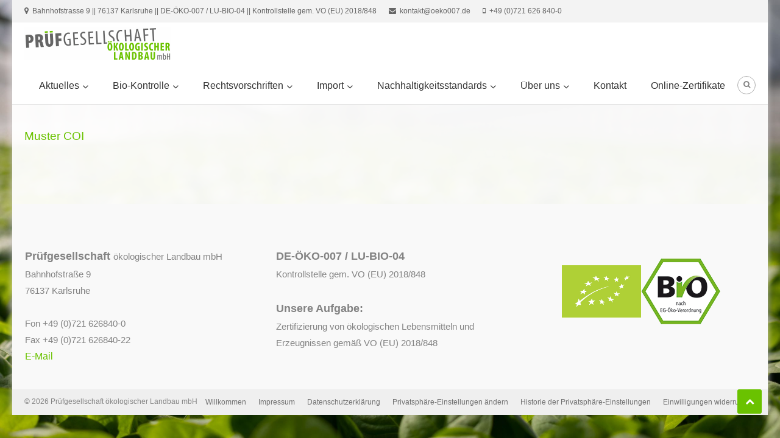

--- FILE ---
content_type: text/html; charset=UTF-8
request_url: https://pruefgesellschaft.bio/muster-coi/
body_size: 24077
content:
<!DOCTYPE html>
<html dir="ltr" lang="de" prefix="og: https://ogp.me/ns#">
<head>
<meta charset="UTF-8">
<meta name="viewport" content="width=device-width, initial-scale=1">
<link rel="profile" href="https://gmpg.org/xfn/11">
<link rel="pingback" href="https://pruefgesellschaft.bio/xmlrpc.php">

<title>Muster COI | Prüfgesellschaft Ökologischer Landbau mbH</title>

		<!-- All in One SEO 4.9.3 - aioseo.com -->
	<meta name="robots" content="max-image-preview:large" />
	<meta name="author" content="Prüfgesellschaft ökologischer Landbau"/>
	<link rel="canonical" href="https://pruefgesellschaft.bio/muster-coi/" />
	<meta name="generator" content="All in One SEO (AIOSEO) 4.9.3" />
		<meta property="og:locale" content="de_DE" />
		<meta property="og:site_name" content="Prüfgesellschaft Ökologischer Landbau mbH | Zertifizierung von ökologischen Lebensmitteln und Erzeugnissen" />
		<meta property="og:type" content="article" />
		<meta property="og:title" content="Muster COI | Prüfgesellschaft Ökologischer Landbau mbH" />
		<meta property="og:url" content="https://pruefgesellschaft.bio/muster-coi/" />
		<meta property="og:image" content="https://pruefgesellschaft.bio/wp-content/uploads/2023/07/Logo2019-plus_Druck_nicht-vergroessern-scaled.jpg" />
		<meta property="og:image:secure_url" content="https://pruefgesellschaft.bio/wp-content/uploads/2023/07/Logo2019-plus_Druck_nicht-vergroessern-scaled.jpg" />
		<meta property="og:image:width" content="2560" />
		<meta property="og:image:height" content="901" />
		<meta property="article:published_time" content="2022-01-13T12:30:53+00:00" />
		<meta property="article:modified_time" content="2022-01-13T12:30:53+00:00" />
		<meta name="twitter:card" content="summary" />
		<meta name="twitter:title" content="Muster COI | Prüfgesellschaft Ökologischer Landbau mbH" />
		<meta name="twitter:image" content="https://pruefgesellschaft.bio/wp-content/uploads/2023/07/Logo2019-plus_Druck_nicht-vergroessern-scaled.jpg" />
		<script type="application/ld+json" class="aioseo-schema">
			{"@context":"https:\/\/schema.org","@graph":[{"@type":"BreadcrumbList","@id":"https:\/\/pruefgesellschaft.bio\/muster-coi\/#breadcrumblist","itemListElement":[{"@type":"ListItem","@id":"https:\/\/pruefgesellschaft.bio#listItem","position":1,"name":"Home","item":"https:\/\/pruefgesellschaft.bio","nextItem":{"@type":"ListItem","@id":"https:\/\/pruefgesellschaft.bio\/muster-coi\/#listItem","name":"Muster COI"}},{"@type":"ListItem","@id":"https:\/\/pruefgesellschaft.bio\/muster-coi\/#listItem","position":2,"name":"Muster COI","previousItem":{"@type":"ListItem","@id":"https:\/\/pruefgesellschaft.bio#listItem","name":"Home"}}]},{"@type":"ItemPage","@id":"https:\/\/pruefgesellschaft.bio\/muster-coi\/#itempage","url":"https:\/\/pruefgesellschaft.bio\/muster-coi\/","name":"Muster COI | Pr\u00fcfgesellschaft \u00d6kologischer Landbau mbH","inLanguage":"de-DE","isPartOf":{"@id":"https:\/\/pruefgesellschaft.bio\/#website"},"breadcrumb":{"@id":"https:\/\/pruefgesellschaft.bio\/muster-coi\/#breadcrumblist"},"author":{"@id":"https:\/\/pruefgesellschaft.bio\/author\/pruefgesellschaft-oekologischer-landbau\/#author"},"creator":{"@id":"https:\/\/pruefgesellschaft.bio\/author\/pruefgesellschaft-oekologischer-landbau\/#author"},"datePublished":"2022-01-13T13:30:53+01:00","dateModified":"2022-01-13T13:30:53+01:00"},{"@type":"Organization","@id":"https:\/\/pruefgesellschaft.bio\/#organization","name":"Pr\u00fcfgesellschaft \u00f6kologischer Landbau mbH","description":"Zertifizierung von \u00f6kologischen Lebensmitteln und Erzeugnissen","url":"https:\/\/pruefgesellschaft.bio\/","telephone":"+497216268400","logo":{"@type":"ImageObject","url":"https:\/\/pruefgesellschaft.bio\/wp-content\/uploads\/2023\/07\/Logo2019-plus_Druck_nicht-vergroessern-scaled.jpg","@id":"https:\/\/pruefgesellschaft.bio\/muster-coi\/#organizationLogo","width":2560,"height":901},"image":{"@id":"https:\/\/pruefgesellschaft.bio\/muster-coi\/#organizationLogo"}},{"@type":"Person","@id":"https:\/\/pruefgesellschaft.bio\/author\/pruefgesellschaft-oekologischer-landbau\/#author","url":"https:\/\/pruefgesellschaft.bio\/author\/pruefgesellschaft-oekologischer-landbau\/","name":"Pr\u00fcfgesellschaft \u00f6kologischer Landbau","image":{"@type":"ImageObject","@id":"https:\/\/pruefgesellschaft.bio\/muster-coi\/#authorImage","url":"https:\/\/secure.gravatar.com\/avatar\/0c6fe5074d3dfa3cccbcfaa6c25d0809c3b3fad1338a385da84e85ebd76111c3?s=96&d=mm&r=g","width":96,"height":96,"caption":"Pr\u00fcfgesellschaft \u00f6kologischer Landbau"}},{"@type":"WebSite","@id":"https:\/\/pruefgesellschaft.bio\/#website","url":"https:\/\/pruefgesellschaft.bio\/","name":"Pr\u00fcfgesellschaft \u00d6kologischer Landbau mbH","description":"Zertifizierung von \u00f6kologischen Lebensmitteln und Erzeugnissen","inLanguage":"de-DE","publisher":{"@id":"https:\/\/pruefgesellschaft.bio\/#organization"}}]}
		</script>
		<!-- All in One SEO -->

<link rel="alternate" type="application/rss+xml" title="Prüfgesellschaft Ökologischer Landbau mbH &raquo; Feed" href="https://pruefgesellschaft.bio/feed/" />
<link rel="alternate" type="application/rss+xml" title="Prüfgesellschaft Ökologischer Landbau mbH &raquo; Kommentar-Feed" href="https://pruefgesellschaft.bio/comments/feed/" />
<style>[consent-id]:not(.rcb-content-blocker):not([consent-transaction-complete]):not([consent-visual-use-parent^="children:"]):not([consent-confirm]){opacity:0!important;}
.rcb-content-blocker+.rcb-content-blocker-children-fallback~*{display:none!important;}</style><link rel="preload" href="https://pruefgesellschaft.bio/wp-content/a336b4a600d77176978571e07f90fefd/dist/2068386785.js?ver=975c5defe73b4b2fde03afbaa384a541" as="script" />
<link rel="preload" href="https://pruefgesellschaft.bio/wp-content/a336b4a600d77176978571e07f90fefd/dist/1801650290.js?ver=64a64f3ab0d5ab261ad8ca6eebf70126" as="script" />
<link rel="preload" href="https://pruefgesellschaft.bio/wp-content/plugins/real-cookie-banner/public/lib/animate.css/animate.min.css?ver=4.1.1" as="style" />
<script data-cfasync="false" type="text/javascript" defer src="https://pruefgesellschaft.bio/wp-content/a336b4a600d77176978571e07f90fefd/dist/2068386785.js?ver=975c5defe73b4b2fde03afbaa384a541" id="real-cookie-banner-vendor-real-cookie-banner-banner-js"></script>
<script type="application/json" data-skip-lazy-load="js-extra" data-skip-moving="true" data-no-defer nitro-exclude data-alt-type="application/ld+json" data-dont-merge data-wpmeteor-nooptimize="true" data-cfasync="false" id="af746fe756c9ab21291f3bc23d0f008f01-js-extra">{"slug":"real-cookie-banner","textDomain":"real-cookie-banner","version":"5.2.10","restUrl":"https:\/\/pruefgesellschaft.bio\/wp-json\/real-cookie-banner\/v1\/","restNamespace":"real-cookie-banner\/v1","restPathObfuscateOffset":"c1caf200a105d77f","restRoot":"https:\/\/pruefgesellschaft.bio\/wp-json\/","restQuery":{"_v":"5.2.10","_locale":"user"},"restNonce":"bb786ddcf9","restRecreateNonceEndpoint":"https:\/\/pruefgesellschaft.bio\/wp-admin\/admin-ajax.php?action=rest-nonce","publicUrl":"https:\/\/pruefgesellschaft.bio\/wp-content\/plugins\/real-cookie-banner\/public\/","chunkFolder":"dist","chunksLanguageFolder":"https:\/\/pruefgesellschaft.bio\/wp-content\/languages\/mo-cache\/real-cookie-banner\/","chunks":{"chunk-config-tab-blocker.lite.js":["de_DE-83d48f038e1cf6148175589160cda67e","de_DE-e5c2f3318cd06f18a058318f5795a54b","de_DE-76129424d1eb6744d17357561a128725","de_DE-d3d8ada331df664d13fa407b77bc690b"],"chunk-config-tab-blocker.pro.js":["de_DE-ddf5ae983675e7b6eec2afc2d53654a2","de_DE-487d95eea292aab22c80aa3ae9be41f0","de_DE-ab0e642081d4d0d660276c9cebfe9f5d","de_DE-0f5f6074a855fa677e6086b82145bd50"],"chunk-config-tab-consent.lite.js":["de_DE-3823d7521a3fc2857511061e0d660408"],"chunk-config-tab-consent.pro.js":["de_DE-9cb9ecf8c1e8ce14036b5f3a5e19f098"],"chunk-config-tab-cookies.lite.js":["de_DE-1a51b37d0ef409906245c7ed80d76040","de_DE-e5c2f3318cd06f18a058318f5795a54b","de_DE-76129424d1eb6744d17357561a128725"],"chunk-config-tab-cookies.pro.js":["de_DE-572ee75deed92e7a74abba4b86604687","de_DE-487d95eea292aab22c80aa3ae9be41f0","de_DE-ab0e642081d4d0d660276c9cebfe9f5d"],"chunk-config-tab-dashboard.lite.js":["de_DE-f843c51245ecd2b389746275b3da66b6"],"chunk-config-tab-dashboard.pro.js":["de_DE-ae5ae8f925f0409361cfe395645ac077"],"chunk-config-tab-import.lite.js":["de_DE-66df94240f04843e5a208823e466a850"],"chunk-config-tab-import.pro.js":["de_DE-e5fee6b51986d4ff7a051d6f6a7b076a"],"chunk-config-tab-licensing.lite.js":["de_DE-e01f803e4093b19d6787901b9591b5a6"],"chunk-config-tab-licensing.pro.js":["de_DE-4918ea9704f47c2055904e4104d4ffba"],"chunk-config-tab-scanner.lite.js":["de_DE-b10b39f1099ef599835c729334e38429"],"chunk-config-tab-scanner.pro.js":["de_DE-752a1502ab4f0bebfa2ad50c68ef571f"],"chunk-config-tab-settings.lite.js":["de_DE-37978e0b06b4eb18b16164a2d9c93a2c"],"chunk-config-tab-settings.pro.js":["de_DE-e59d3dcc762e276255c8989fbd1f80e3"],"chunk-config-tab-tcf.lite.js":["de_DE-4f658bdbf0aa370053460bc9e3cd1f69","de_DE-e5c2f3318cd06f18a058318f5795a54b","de_DE-d3d8ada331df664d13fa407b77bc690b"],"chunk-config-tab-tcf.pro.js":["de_DE-e1e83d5b8a28f1f91f63b9de2a8b181a","de_DE-487d95eea292aab22c80aa3ae9be41f0","de_DE-0f5f6074a855fa677e6086b82145bd50"]},"others":{"customizeValuesBanner":"{\"layout\":{\"type\":\"dialog\",\"maxHeightEnabled\":false,\"maxHeight\":740,\"dialogMaxWidth\":530,\"dialogPosition\":\"middleCenter\",\"dialogMargin\":[0,0,0,0],\"bannerPosition\":\"bottom\",\"bannerMaxWidth\":1024,\"dialogBorderRadius\":3,\"borderRadius\":5,\"animationIn\":\"slideInUp\",\"animationInDuration\":500,\"animationInOnlyMobile\":true,\"animationOut\":\"none\",\"animationOutDuration\":500,\"animationOutOnlyMobile\":true,\"overlay\":true,\"overlayBg\":\"#000000\",\"overlayBgAlpha\":38,\"overlayBlur\":2},\"decision\":{\"acceptAll\":\"button\",\"acceptEssentials\":\"button\",\"showCloseIcon\":false,\"acceptIndividual\":\"link\",\"buttonOrder\":\"all,essential,save,individual\",\"showGroups\":false,\"groupsFirstView\":false,\"saveButton\":\"always\"},\"design\":{\"bg\":\"#ffffff\",\"textAlign\":\"center\",\"linkTextDecoration\":\"underline\",\"borderWidth\":0,\"borderColor\":\"#ffffff\",\"fontSize\":13,\"fontColor\":\"#2b2b2b\",\"fontInheritFamily\":true,\"fontFamily\":\"Arial, Helvetica, sans-serif\",\"fontWeight\":\"normal\",\"boxShadowEnabled\":true,\"boxShadowOffsetX\":0,\"boxShadowOffsetY\":5,\"boxShadowBlurRadius\":13,\"boxShadowSpreadRadius\":0,\"boxShadowColor\":\"#000000\",\"boxShadowColorAlpha\":20},\"headerDesign\":{\"inheritBg\":true,\"bg\":\"#f4f4f4\",\"inheritTextAlign\":true,\"textAlign\":\"center\",\"padding\":[17,20,15,20],\"logo\":\"\",\"logoRetina\":\"\",\"logoMaxHeight\":40,\"logoPosition\":\"left\",\"logoMargin\":[5,15,5,15],\"fontSize\":20,\"fontColor\":\"#2b2b2b\",\"fontInheritFamily\":true,\"fontFamily\":\"Arial, Helvetica, sans-serif\",\"fontWeight\":\"normal\",\"borderWidth\":1,\"borderColor\":\"#efefef\"},\"bodyDesign\":{\"padding\":[15,20,5,20],\"descriptionInheritFontSize\":true,\"descriptionFontSize\":13,\"dottedGroupsInheritFontSize\":true,\"dottedGroupsFontSize\":13,\"dottedGroupsBulletColor\":\"#15779b\",\"teachingsInheritTextAlign\":true,\"teachingsTextAlign\":\"center\",\"teachingsSeparatorActive\":true,\"teachingsSeparatorWidth\":50,\"teachingsSeparatorHeight\":1,\"teachingsSeparatorColor\":\"#6ac200\",\"teachingsInheritFontSize\":false,\"teachingsFontSize\":12,\"teachingsInheritFontColor\":false,\"teachingsFontColor\":\"#7c7c7c\",\"accordionMargin\":[10,0,5,0],\"accordionPadding\":[5,10,5,10],\"accordionArrowType\":\"outlined\",\"accordionArrowColor\":\"#15779b\",\"accordionBg\":\"#ffffff\",\"accordionActiveBg\":\"#f9f9f9\",\"accordionHoverBg\":\"#efefef\",\"accordionBorderWidth\":1,\"accordionBorderColor\":\"#efefef\",\"accordionTitleFontSize\":12,\"accordionTitleFontColor\":\"#2b2b2b\",\"accordionTitleFontWeight\":\"normal\",\"accordionDescriptionMargin\":[5,0,0,0],\"accordionDescriptionFontSize\":12,\"accordionDescriptionFontColor\":\"#757575\",\"accordionDescriptionFontWeight\":\"normal\",\"acceptAllOneRowLayout\":false,\"acceptAllPadding\":[10,10,10,10],\"acceptAllBg\":\"#6ac200\",\"acceptAllTextAlign\":\"center\",\"acceptAllFontSize\":18,\"acceptAllFontColor\":\"#ffffff\",\"acceptAllFontWeight\":\"normal\",\"acceptAllBorderWidth\":0,\"acceptAllBorderColor\":\"#000000\",\"acceptAllHoverBg\":\"#666666\",\"acceptAllHoverFontColor\":\"#ffffff\",\"acceptAllHoverBorderColor\":\"#000000\",\"acceptEssentialsUseAcceptAll\":true,\"acceptEssentialsButtonType\":\"\",\"acceptEssentialsPadding\":[10,10,10,10],\"acceptEssentialsBg\":\"#efefef\",\"acceptEssentialsTextAlign\":\"center\",\"acceptEssentialsFontSize\":18,\"acceptEssentialsFontColor\":\"#0a0a0a\",\"acceptEssentialsFontWeight\":\"normal\",\"acceptEssentialsBorderWidth\":0,\"acceptEssentialsBorderColor\":\"#000000\",\"acceptEssentialsHoverBg\":\"#e8e8e8\",\"acceptEssentialsHoverFontColor\":\"#000000\",\"acceptEssentialsHoverBorderColor\":\"#000000\",\"acceptIndividualPadding\":[5,5,5,5],\"acceptIndividualBg\":\"#ffffff\",\"acceptIndividualTextAlign\":\"center\",\"acceptIndividualFontSize\":15,\"acceptIndividualFontColor\":\"#6ac200\",\"acceptIndividualFontWeight\":\"normal\",\"acceptIndividualBorderWidth\":0,\"acceptIndividualBorderColor\":\"#000000\",\"acceptIndividualHoverBg\":\"#ffffff\",\"acceptIndividualHoverFontColor\":\"#666666\",\"acceptIndividualHoverBorderColor\":\"#000000\"},\"footerDesign\":{\"poweredByLink\":true,\"inheritBg\":false,\"bg\":\"#fcfcfc\",\"inheritTextAlign\":true,\"textAlign\":\"center\",\"padding\":[10,20,15,20],\"fontSize\":14,\"fontColor\":\"#7c7c7c\",\"fontInheritFamily\":true,\"fontFamily\":\"Arial, Helvetica, sans-serif\",\"fontWeight\":\"normal\",\"hoverFontColor\":\"#2b2b2b\",\"borderWidth\":1,\"borderColor\":\"#efefef\",\"languageSwitcher\":\"flags\"},\"texts\":{\"headline\":\"Privatsph\\u00e4re-Einstellungen\",\"description\":\"Wir verwenden Cookies und \\u00e4hnliche Technologien auf unserer Website und verarbeiten personenbezogene Daten von dir (z.B. IP-Adresse), um z.B. Inhalte und Anzeigen zu personalisieren, Medien von Drittanbietern einzubinden oder Zugriffe auf unsere Website zu analysieren. Die Datenverarbeitung kann auch erst in Folge gesetzter Cookies stattfinden. Wir teilen diese Daten mit Dritten, die wir in den Privatsph\\u00e4re-Einstellungen benennen.<br \\\/><br \\\/>Die Datenverarbeitung kann mit deiner Einwilligung oder auf Basis eines berechtigten Interesses erfolgen, dem du in den Privatsph\\u00e4re-Einstellungen widersprechen kannst. Du hast das Recht, nicht einzuwilligen und deine Einwilligung zu einem sp\\u00e4teren Zeitpunkt zu \\u00e4ndern oder zu widerrufen. Weitere Informationen zur Verwendung deiner Daten findest du in unserer {{privacyPolicy}}Datenschutzerkl\\u00e4rung{{\\\/privacyPolicy}}.\",\"acceptAll\":\"Alle akzeptieren\",\"acceptEssentials\":\"Weiter ohne Einwilligung\",\"acceptIndividual\":\"Privatsph\\u00e4re-Einstellungen individuell festlegen\",\"poweredBy\":\"3\",\"dataProcessingInUnsafeCountries\":\"Einige Services verarbeiten personenbezogene Daten in unsicheren Drittl\\u00e4ndern. Indem du in die Nutzung dieser Services einwilligst, erkl\\u00e4rst du dich auch mit der Verarbeitung deiner Daten in diesen unsicheren Drittl\\u00e4ndern gem\\u00e4\\u00df {{legalBasis}} einverstanden. Dies birgt das Risiko, dass deine Daten von Beh\\u00f6rden zu Kontroll- und \\u00dcberwachungszwecken verarbeitet werden, m\\u00f6glicherweise ohne die M\\u00f6glichkeit eines Rechtsbehelfs.\",\"ageNoticeBanner\":\"Du bist unter {{minAge}} Jahre alt? Dann kannst du nicht in optionale Services einwilligen. Du kannst deine Eltern oder Erziehungsberechtigten bitten, mit dir in diese Services einzuwilligen.\",\"ageNoticeBlocker\":\"Du bist unter {{minAge}} Jahre alt? Leider darfst du in diesen Service nicht selbst einwilligen, um diese Inhalte zu sehen. Bitte deine Eltern oder Erziehungsberechtigten, in den Service mit dir einzuwilligen!\",\"listServicesNotice\":\"Wenn du alle Services akzeptierst, erlaubst du, dass {{services}} geladen werden. Diese sind nach ihrem Zweck in Gruppen {{serviceGroups}} unterteilt (Zugeh\\u00f6rigkeit durch hochgestellte Zahlen gekennzeichnet).\",\"listServicesLegitimateInterestNotice\":\"Au\\u00dferdem werden {{services}} auf der Grundlage eines berechtigten Interesses geladen.\",\"consentForwardingExternalHosts\":\"Deine Einwilligung gilt auch auf {{websites}}.\",\"blockerHeadline\":\"{{name}} aufgrund von Privatsph\\u00e4re-Einstellungen blockiert\",\"blockerLinkShowMissing\":\"Zeige alle Services, in die du noch einwilligen musst\",\"blockerLoadButton\":\"Services akzeptieren und Inhalte laden\",\"blockerAcceptInfo\":\"Wenn du die blockierten Inhalte l\\u00e4dst, werden deine Datenschutzeinstellungen angepasst. Inhalte aus diesem Service werden in Zukunft nicht mehr blockiert.\",\"stickyHistory\":\"Historie der Privatsph\\u00e4re-Einstellungen\",\"stickyRevoke\":\"Einwilligungen widerrufen\",\"stickyRevokeSuccessMessage\":\"Du hast die Einwilligung f\\u00fcr Services mit dessen Cookies und Verarbeitung personenbezogener Daten erfolgreich widerrufen. Die Seite wird jetzt neu geladen!\",\"stickyChange\":\"Privatsph\\u00e4re-Einstellungen \\u00e4ndern\"},\"individualLayout\":{\"inheritDialogMaxWidth\":false,\"dialogMaxWidth\":540,\"inheritBannerMaxWidth\":true,\"bannerMaxWidth\":1980,\"descriptionTextAlign\":\"center\"},\"group\":{\"checkboxBg\":\"#f0f0f0\",\"checkboxBorderWidth\":1,\"checkboxBorderColor\":\"#d2d2d2\",\"checkboxActiveColor\":\"#ffffff\",\"checkboxActiveBg\":\"#15779b\",\"checkboxActiveBorderColor\":\"#11607d\",\"groupInheritBg\":true,\"groupBg\":\"#f4f4f4\",\"groupPadding\":[15,15,15,15],\"groupSpacing\":10,\"groupBorderRadius\":5,\"groupBorderWidth\":1,\"groupBorderColor\":\"#f4f4f4\",\"headlineFontSize\":16,\"headlineFontWeight\":\"normal\",\"headlineFontColor\":\"#2b2b2b\",\"descriptionFontSize\":14,\"descriptionFontColor\":\"#7c7c7c\",\"linkColor\":\"#7c7c7c\",\"linkHoverColor\":\"#2b2b2b\",\"detailsHideLessRelevant\":true},\"saveButton\":{\"useAcceptAll\":true,\"type\":\"button\",\"padding\":[10,10,10,10],\"bg\":\"#efefef\",\"textAlign\":\"center\",\"fontSize\":18,\"fontColor\":\"#0a0a0a\",\"fontWeight\":\"normal\",\"borderWidth\":0,\"borderColor\":\"#000000\",\"hoverBg\":\"#e8e8e8\",\"hoverFontColor\":\"#000000\",\"hoverBorderColor\":\"#000000\"},\"individualTexts\":{\"headline\":\"Individuelle Privatsph\\u00e4re-Einstellungen\",\"description\":\"Wir verwenden Cookies und \\u00e4hnliche Technologien auf unserer Website und verarbeiten personenbezogene Daten von dir (z.B. IP-Adresse), um z.B. Inhalte und Anzeigen zu personalisieren, Medien von Drittanbietern einzubinden oder Zugriffe auf unsere Website zu analysieren. Die Datenverarbeitung kann auch erst in Folge gesetzter Cookies stattfinden. Wir teilen diese Daten mit Dritten, die wir in den Privatsph\\u00e4re-Einstellungen benennen.<br \\\/><br \\\/>Die Datenverarbeitung kann mit deiner Einwilligung oder auf Basis eines berechtigten Interesses erfolgen, dem du in den Privatsph\\u00e4re-Einstellungen widersprechen kannst. Du hast das Recht, nicht einzuwilligen und deine Einwilligung zu einem sp\\u00e4teren Zeitpunkt zu \\u00e4ndern oder zu widerrufen. Weitere Informationen zur Verwendung deiner Daten findest du in unserer {{privacyPolicy}}Datenschutzerkl\\u00e4rung{{\\\/privacyPolicy}}.<br \\\/><br \\\/>Im Folgenden findest du eine \\u00dcbersicht \\u00fcber alle Services, die von dieser Website genutzt werden. Du kannst dir detaillierte Informationen zu jedem Service ansehen und ihm einzeln zustimmen oder von deinem Widerspruchsrecht Gebrauch machen.\",\"save\":\"Individuelle Auswahlen speichern\",\"showMore\":\"Service-Informationen anzeigen\",\"hideMore\":\"Service-Informationen ausblenden\",\"postamble\":\"\"},\"mobile\":{\"enabled\":true,\"maxHeight\":400,\"hideHeader\":false,\"alignment\":\"bottom\",\"scalePercent\":90,\"scalePercentVertical\":-50},\"sticky\":{\"enabled\":false,\"animationsEnabled\":true,\"alignment\":\"left\",\"bubbleBorderRadius\":50,\"icon\":\"fingerprint\",\"iconCustom\":\"\",\"iconCustomRetina\":\"\",\"iconSize\":30,\"iconColor\":\"#ffffff\",\"bubbleMargin\":[10,20,20,20],\"bubblePadding\":15,\"bubbleBg\":\"#15779b\",\"bubbleBorderWidth\":0,\"bubbleBorderColor\":\"#10556f\",\"boxShadowEnabled\":true,\"boxShadowOffsetX\":0,\"boxShadowOffsetY\":2,\"boxShadowBlurRadius\":5,\"boxShadowSpreadRadius\":1,\"boxShadowColor\":\"#105b77\",\"boxShadowColorAlpha\":40,\"bubbleHoverBg\":\"#ffffff\",\"bubbleHoverBorderColor\":\"#000000\",\"hoverIconColor\":\"#000000\",\"hoverIconCustom\":\"\",\"hoverIconCustomRetina\":\"\",\"menuFontSize\":16,\"menuBorderRadius\":5,\"menuItemSpacing\":10,\"menuItemPadding\":[5,10,5,10]},\"customCss\":{\"css\":\"\",\"antiAdBlocker\":\"y\"}}","isPro":false,"showProHints":false,"proUrl":"https:\/\/devowl.io\/de\/go\/real-cookie-banner?source=rcb-lite","showLiteNotice":true,"frontend":{"groups":"[{\"id\":121,\"name\":\"Essenziell\",\"slug\":\"essenziell\",\"description\":\"Essenzielle Services sind f\\u00fcr die grundlegende Funktionalit\\u00e4t der Website erforderlich. Sie enthalten nur technisch notwendige Services. Diesen Services kann nicht widersprochen werden.\",\"isEssential\":true,\"isDefault\":true,\"items\":[{\"id\":1456,\"name\":\"Real Cookie Banner\",\"purpose\":\"Real Cookie Banner bittet Website-Besucher um die Einwilligung zum Setzen von Cookies und zur Verarbeitung personenbezogener Daten. Dazu wird jedem Website-Besucher eine UUID (pseudonyme Identifikation des Nutzers) zugewiesen, die bis zum Ablauf des Cookies zur Speicherung der Einwilligung g\\u00fcltig ist. Cookies werden dazu verwendet, um zu testen, ob Cookies gesetzt werden k\\u00f6nnen, um Referenz auf die dokumentierte Einwilligung zu speichern, um zu speichern, in welche Services aus welchen Service-Gruppen der Besucher eingewilligt hat, und, falls Einwilligung nach dem Transparency & Consent Framework (TCF) eingeholt werden, um die Einwilligungen in TCF Partner, Zwecke, besondere Zwecke, Funktionen und besondere Funktionen zu speichern. Im Rahmen der Darlegungspflicht nach DSGVO wird die erhobene Einwilligung vollumf\\u00e4nglich dokumentiert. Dazu z\\u00e4hlt neben den Services und Service-Gruppen, in welche der Besucher eingewilligt hat, und falls Einwilligung nach dem TCF Standard eingeholt werden, in welche TCF Partner, Zwecke und Funktionen der Besucher eingewilligt hat, alle Einstellungen des Cookie Banners zum Zeitpunkt der Einwilligung als auch die technischen Umst\\u00e4nde (z.B. Gr\\u00f6\\u00dfe des Sichtbereichs bei der Einwilligung) und die Nutzerinteraktionen (z.B. Klick auf Buttons), die zur Einwilligung gef\\u00fchrt haben. Die Einwilligung wird pro Sprache einmal erhoben.\",\"providerContact\":{\"phone\":\"\",\"email\":\"\",\"link\":\"\"},\"isProviderCurrentWebsite\":true,\"provider\":\"Pr\\u00fcfgesellschaft \\u00d6kologischer Landbau mbH\",\"uniqueName\":\"real-cookie-banner\",\"isEmbeddingOnlyExternalResources\":false,\"legalBasis\":\"legal-requirement\",\"dataProcessingInCountries\":[],\"dataProcessingInCountriesSpecialTreatments\":[],\"technicalDefinitions\":[{\"type\":\"http\",\"name\":\"real_cookie_banner*\",\"host\":\".pruefgesellschaft.bio\",\"duration\":365,\"durationUnit\":\"d\",\"isSessionDuration\":false,\"purpose\":\"Eindeutiger Identifikator f\\u00fcr die Einwilligung, aber nicht f\\u00fcr den Website-Besucher. Revisionshash f\\u00fcr die Einstellungen des Cookie-Banners (Texte, Farben, Funktionen, Servicegruppen, Dienste, Content Blocker usw.). IDs f\\u00fcr eingewilligte Services und Service-Gruppen.\"},{\"type\":\"http\",\"name\":\"real_cookie_banner*-tcf\",\"host\":\".pruefgesellschaft.bio\",\"duration\":365,\"durationUnit\":\"d\",\"isSessionDuration\":false,\"purpose\":\"Im Rahmen von TCF gesammelte Einwilligungen, die im TC-String-Format gespeichert werden, einschlie\\u00dflich TCF-Vendoren, -Zwecke, -Sonderzwecke, -Funktionen und -Sonderfunktionen.\"},{\"type\":\"http\",\"name\":\"real_cookie_banner*-gcm\",\"host\":\".pruefgesellschaft.bio\",\"duration\":365,\"durationUnit\":\"d\",\"isSessionDuration\":false,\"purpose\":\"Die im Google Consent Mode gesammelten Einwilligungen in die verschiedenen Einwilligungstypen (Zwecke) werden f\\u00fcr alle mit dem Google Consent Mode kompatiblen Services gespeichert.\"},{\"type\":\"http\",\"name\":\"real_cookie_banner-test\",\"host\":\".pruefgesellschaft.bio\",\"duration\":365,\"durationUnit\":\"d\",\"isSessionDuration\":false,\"purpose\":\"Cookie, der gesetzt wurde, um die Funktionalit\\u00e4t von HTTP-Cookies zu testen. Wird sofort nach dem Test gel\\u00f6scht.\"},{\"type\":\"local\",\"name\":\"real_cookie_banner*\",\"host\":\"https:\\\/\\\/pruefgesellschaft.bio\",\"duration\":1,\"durationUnit\":\"d\",\"isSessionDuration\":false,\"purpose\":\"Eindeutiger Identifikator f\\u00fcr die Einwilligung, aber nicht f\\u00fcr den Website-Besucher. Revisionshash f\\u00fcr die Einstellungen des Cookie-Banners (Texte, Farben, Funktionen, Service-Gruppen, Services, Content Blocker usw.). IDs f\\u00fcr eingewilligte Services und Service-Gruppen. Wird nur solange gespeichert, bis die Einwilligung auf dem Website-Server dokumentiert ist.\"},{\"type\":\"local\",\"name\":\"real_cookie_banner*-tcf\",\"host\":\"https:\\\/\\\/pruefgesellschaft.bio\",\"duration\":1,\"durationUnit\":\"d\",\"isSessionDuration\":false,\"purpose\":\"Im Rahmen von TCF gesammelte Einwilligungen werden im TC-String-Format gespeichert, einschlie\\u00dflich TCF Vendoren, Zwecke, besondere Zwecke, Funktionen und besondere Funktionen. Wird nur solange gespeichert, bis die Einwilligung auf dem Website-Server dokumentiert ist.\"},{\"type\":\"local\",\"name\":\"real_cookie_banner*-gcm\",\"host\":\"https:\\\/\\\/pruefgesellschaft.bio\",\"duration\":1,\"durationUnit\":\"d\",\"isSessionDuration\":false,\"purpose\":\"Im Rahmen des Google Consent Mode erfasste Einwilligungen werden f\\u00fcr alle mit dem Google Consent Mode kompatiblen Services in Einwilligungstypen (Zwecke) gespeichert. Wird nur solange gespeichert, bis die Einwilligung auf dem Website-Server dokumentiert ist.\"},{\"type\":\"local\",\"name\":\"real_cookie_banner-consent-queue*\",\"host\":\"https:\\\/\\\/pruefgesellschaft.bio\",\"duration\":1,\"durationUnit\":\"d\",\"isSessionDuration\":false,\"purpose\":\"Lokale Zwischenspeicherung (Caching) der Auswahl im Cookie-Banner, bis der Server die Einwilligung dokumentiert; Dokumentation periodisch oder bei Seitenwechseln versucht, wenn der Server nicht verf\\u00fcgbar oder \\u00fcberlastet ist.\"}],\"codeDynamics\":[],\"providerPrivacyPolicyUrl\":\"https:\\\/\\\/pruefgesellschaft.bio\\\/datenschutzerklaerung\\\/\",\"providerLegalNoticeUrl\":\"\",\"tagManagerOptInEventName\":\"\",\"tagManagerOptOutEventName\":\"\",\"googleConsentModeConsentTypes\":[],\"executePriority\":10,\"codeOptIn\":\"\",\"executeCodeOptInWhenNoTagManagerConsentIsGiven\":false,\"codeOptOut\":\"\",\"executeCodeOptOutWhenNoTagManagerConsentIsGiven\":false,\"deleteTechnicalDefinitionsAfterOptOut\":false,\"codeOnPageLoad\":\"\",\"presetId\":\"real-cookie-banner\"}]}]","links":[{"id":1591,"label":"Datenschutzerkl\u00e4rung","pageType":"privacyPolicy","isExternalUrl":false,"pageId":3,"url":"https:\/\/pruefgesellschaft.bio\/datenschutzerklaerung\/","hideCookieBanner":true,"isTargetBlank":true}],"websiteOperator":{"address":"","country":"","contactEmail":"base64-encoded:bC5maXNjaGVyQG9la28wMDcuZGU=","contactPhone":"","contactFormUrl":false},"blocker":[],"languageSwitcher":[],"predefinedDataProcessingInSafeCountriesLists":{"GDPR":["AT","BE","BG","HR","CY","CZ","DK","EE","FI","FR","DE","GR","HU","IE","IS","IT","LI","LV","LT","LU","MT","NL","NO","PL","PT","RO","SK","SI","ES","SE"],"DSG":["CH"],"GDPR+DSG":[],"ADEQUACY_EU":["AD","AR","CA","FO","GG","IL","IM","JP","JE","NZ","KR","CH","GB","UY","US"],"ADEQUACY_CH":["DE","AD","AR","AT","BE","BG","CA","CY","HR","DK","ES","EE","FI","FR","GI","GR","GG","HU","IM","FO","IE","IS","IL","IT","JE","LV","LI","LT","LU","MT","MC","NO","NZ","NL","PL","PT","CZ","RO","GB","SK","SI","SE","UY","US"]},"decisionCookieName":"real_cookie_banner-v:3_blog:1_path:1a605c2","revisionHash":"70d8da5c51465a5a8a2a8c0febd745a0","territorialLegalBasis":["gdpr-eprivacy"],"setCookiesViaManager":"none","isRespectDoNotTrack":false,"failedConsentDocumentationHandling":"essentials","isAcceptAllForBots":true,"isDataProcessingInUnsafeCountries":false,"isAgeNotice":true,"ageNoticeAgeLimit":16,"isListServicesNotice":true,"isBannerLessConsent":false,"isTcf":false,"isGcm":false,"isGcmListPurposes":false,"hasLazyData":false},"anonymousContentUrl":"https:\/\/pruefgesellschaft.bio\/wp-content\/a336b4a600d77176978571e07f90fefd\/dist\/","anonymousHash":"a336b4a600d77176978571e07f90fefd","hasDynamicPreDecisions":false,"isLicensed":true,"isDevLicense":false,"multilingualSkipHTMLForTag":"","isCurrentlyInTranslationEditorPreview":false,"defaultLanguage":"","currentLanguage":"","activeLanguages":[],"context":"","iso3166OneAlpha2":{"AF":"Afghanistan","AL":"Albanien","DZ":"Algerien","AS":"Amerikanisch-Samoa","AD":"Andorra","AO":"Angola","AI":"Anguilla","AQ":"Antarktis","AG":"Antigua und Barbuda","AR":"Argentinien","AM":"Armenien","AW":"Aruba","AZ":"Aserbaidschan","AU":"Australien","BS":"Bahamas","BH":"Bahrain","BD":"Bangladesch","BB":"Barbados","BY":"Belarus","BE":"Belgien","BZ":"Belize","BJ":"Benin","BM":"Bermuda","BT":"Bhutan","BO":"Bolivien","BA":"Bosnien und Herzegowina","BW":"Botswana","BV":"Bouvetinsel","BR":"Brasilien","IO":"Britisches Territorium im Indischen Ozean","BN":"Brunei Darussalam","BG":"Bulgarien","BF":"Burkina Faso","BI":"Burundi","CL":"Chile","CN":"China","CK":"Cookinseln","CR":"Costa Rica","CW":"Cura\u00e7ao","DE":"Deutschland","LA":"Die Laotische Demokratische Volksrepublik","DM":"Dominica","DO":"Dominikanische Republik","DJ":"Dschibuti","DK":"D\u00e4nemark","EC":"Ecuador","SV":"El Salvador","ER":"Eritrea","EE":"Estland","FK":"Falklandinseln (Malwinen)","FJ":"Fidschi","FI":"Finnland","FR":"Frankreich","GF":"Franz\u00f6sisch-Guayana","PF":"Franz\u00f6sisch-Polynesien","TF":"Franz\u00f6sische S\u00fcd- und Antarktisgebiete","FO":"F\u00e4r\u00f6er Inseln","FM":"F\u00f6derierte Staaten von Mikronesien","GA":"Gabun","GM":"Gambia","GE":"Georgien","GH":"Ghana","GI":"Gibraltar","GD":"Grenada","GR":"Griechenland","GL":"Gr\u00f6nland","GP":"Guadeloupe","GU":"Guam","GT":"Guatemala","GG":"Guernsey","GN":"Guinea","GW":"Guinea-Bissau","GY":"Guyana","HT":"Haiti","HM":"Heard und die McDonaldinseln","VA":"Heiliger Stuhl (Staat Vatikanstadt)","HN":"Honduras","HK":"Hong Kong","IN":"Indien","ID":"Indonesien","IQ":"Irak","IE":"Irland","IR":"Islamische Republik Iran","IS":"Island","IM":"Isle of Man","IL":"Israel","IT":"Italien","JM":"Jamaika","JP":"Japan","YE":"Jemen","JE":"Jersey","JO":"Jordanien","VG":"Jungferninseln, Britisch","VI":"Jungferninseln, U.S.","KY":"Kaimaninseln","KH":"Kambodscha","CM":"Kamerun","CA":"Kanada","CV":"Kap Verde","BQ":"Karibischen Niederlande","KZ":"Kasachstan","QA":"Katar","KE":"Kenia","KG":"Kirgisistan","KI":"Kiribati","UM":"Kleinere Inselbesitzungen der Vereinigten Staaten","CC":"Kokosinseln","CO":"Kolumbien","KM":"Komoren","CG":"Kongo","CD":"Kongo, Demokratische Republik","KR":"Korea","XK":"Kosovo","HR":"Kroatien","CU":"Kuba","KW":"Kuwait","LS":"Lesotho","LV":"Lettland","LB":"Libanon","LR":"Liberia","LY":"Libysch-Arabische Dschamahirija","LI":"Liechtenstein","LT":"Litauen","LU":"Luxemburg","MO":"Macao","MG":"Madagaskar","MW":"Malawi","MY":"Malaysia","MV":"Malediven","ML":"Mali","MT":"Malta","MA":"Marokko","MH":"Marshallinseln","MQ":"Martinique","MR":"Mauretanien","MU":"Mauritius","YT":"Mayotte","MK":"Mazedonien","MX":"Mexiko","MD":"Moldawien","MC":"Monaco","MN":"Mongolei","ME":"Montenegro","MS":"Montserrat","MZ":"Mosambik","MM":"Myanmar","NA":"Namibia","NR":"Nauru","NP":"Nepal","NC":"Neukaledonien","NZ":"Neuseeland","NI":"Nicaragua","NL":"Niederlande","AN":"Niederl\u00e4ndische Antillen","NE":"Niger","NG":"Nigeria","NU":"Niue","KP":"Nordkorea","NF":"Norfolkinsel","NO":"Norwegen","MP":"N\u00f6rdliche Marianen","OM":"Oman","PK":"Pakistan","PW":"Palau","PS":"Pal\u00e4stinensisches Gebiet, besetzt","PA":"Panama","PG":"Papua-Neuguinea","PY":"Paraguay","PE":"Peru","PH":"Philippinen","PN":"Pitcairn","PL":"Polen","PT":"Portugal","PR":"Puerto Rico","CI":"Republik C\u00f4te d'Ivoire","RW":"Ruanda","RO":"Rum\u00e4nien","RU":"Russische F\u00f6deration","RE":"R\u00e9union","BL":"Saint Barth\u00e9l\u00e9my","PM":"Saint Pierre und Miquelo","SB":"Salomonen","ZM":"Sambia","WS":"Samoa","SM":"San Marino","SH":"Sankt Helena","MF":"Sankt Martin","SA":"Saudi-Arabien","SE":"Schweden","CH":"Schweiz","SN":"Senegal","RS":"Serbien","SC":"Seychellen","SL":"Sierra Leone","ZW":"Simbabwe","SG":"Singapur","SX":"Sint Maarten","SK":"Slowakei","SI":"Slowenien","SO":"Somalia","ES":"Spanien","LK":"Sri Lanka","KN":"St. Kitts und Nevis","LC":"St. Lucia","VC":"St. Vincent und Grenadinen","SD":"Sudan","SR":"Surinam","SJ":"Svalbard und Jan Mayen","SZ":"Swasiland","SY":"Syrische Arabische Republik","ST":"S\u00e3o Tom\u00e9 und Pr\u00edncipe","ZA":"S\u00fcdafrika","GS":"S\u00fcdgeorgien und die S\u00fcdlichen Sandwichinseln","SS":"S\u00fcdsudan","TJ":"Tadschikistan","TW":"Taiwan","TZ":"Tansania","TH":"Thailand","TL":"Timor-Leste","TG":"Togo","TK":"Tokelau","TO":"Tonga","TT":"Trinidad und Tobago","TD":"Tschad","CZ":"Tschechische Republik","TN":"Tunesien","TM":"Turkmenistan","TC":"Turks- und Caicosinseln","TV":"Tuvalu","TR":"T\u00fcrkei","UG":"Uganda","UA":"Ukraine","HU":"Ungarn","UY":"Uruguay","UZ":"Usbekistan","VU":"Vanuatu","VE":"Venezuela","AE":"Vereinigte Arabische Emirate","US":"Vereinigte Staaten","GB":"Vereinigtes K\u00f6nigreich","VN":"Vietnam","WF":"Wallis und Futuna","CX":"Weihnachtsinsel","EH":"Westsahara","CF":"Zentralafrikanische Republik","CY":"Zypern","EG":"\u00c4gypten","GQ":"\u00c4quatorialguinea","ET":"\u00c4thiopien","AX":"\u00c5land Inseln","AT":"\u00d6sterreich"},"visualParentSelectors":{".et_pb_video_box":1,".et_pb_video_slider:has(>.et_pb_slider_carousel %s)":"self",".ast-oembed-container":1,".wpb_video_wrapper":1,".gdlr-core-pbf-background-wrap":1},"isPreventPreDecision":false,"isInvalidateImplicitUserConsent":false,"dependantVisibilityContainers":["[role=\"tabpanel\"]",".eael-tab-content-item",".wpcs_content_inner",".op3-contenttoggleitem-content",".op3-popoverlay-content",".pum-overlay","[data-elementor-type=\"popup\"]",".wp-block-ub-content-toggle-accordion-content-wrap",".w-popup-wrap",".oxy-lightbox_inner[data-inner-content=true]",".oxy-pro-accordion_body",".oxy-tab-content",".kt-accordion-panel",".vc_tta-panel-body",".mfp-hide","div[id^=\"tve_thrive_lightbox_\"]",".brxe-xpromodalnestable",".evcal_eventcard",".divioverlay",".et_pb_toggle_content"],"disableDeduplicateExceptions":[".et_pb_video_slider"],"bannerDesignVersion":12,"bannerI18n":{"showMore":"Mehr anzeigen","hideMore":"Verstecken","showLessRelevantDetails":"Weitere Details anzeigen (%s)","hideLessRelevantDetails":"Weitere Details ausblenden (%s)","other":"Anderes","legalBasis":{"label":"Verwendung auf gesetzlicher Grundlage von","consentPersonalData":"Einwilligung zur Verarbeitung personenbezogener Daten","consentStorage":"Einwilligung zur Speicherung oder zum Zugriff auf Informationen auf der Endeinrichtung des Nutzers","legitimateInterestPersonalData":"Berechtigtes Interesse zur Verarbeitung personenbezogener Daten","legitimateInterestStorage":"Bereitstellung eines ausdr\u00fccklich gew\u00fcnschten digitalen Dienstes zur Speicherung oder zum Zugriff auf Informationen auf der Endeinrichtung des Nutzers","legalRequirementPersonalData":"Erf\u00fcllung einer rechtlichen Verpflichtung zur Verarbeitung personenbezogener Daten"},"territorialLegalBasisArticles":{"gdpr-eprivacy":{"dataProcessingInUnsafeCountries":"Art. 49 Abs. 1 lit. a DSGVO"},"dsg-switzerland":{"dataProcessingInUnsafeCountries":"Art. 17 Abs. 1 lit. a DSG (Schweiz)"}},"legitimateInterest":"Berechtigtes Interesse","consent":"Einwilligung","crawlerLinkAlert":"Wir haben erkannt, dass du ein Crawler\/Bot bist. Nur nat\u00fcrliche Personen d\u00fcrfen in Cookies und die Verarbeitung von personenbezogenen Daten einwilligen. Daher hat der Link f\u00fcr dich keine Funktion.","technicalCookieDefinitions":"Technische Cookie-Definitionen","technicalCookieName":"Technischer Cookie Name","usesCookies":"Verwendete Cookies","cookieRefresh":"Cookie-Erneuerung","usesNonCookieAccess":"Verwendet Cookie-\u00e4hnliche Informationen (LocalStorage, SessionStorage, IndexDB, etc.)","host":"Host","duration":"Dauer","noExpiration":"Kein Ablauf","type":"Typ","purpose":"Zweck","purposes":"Zwecke","headerTitlePrivacyPolicyHistory":"Privatsph\u00e4re-Einstellungen: Historie","skipToConsentChoices":"Zu Einwilligungsoptionen springen","historyLabel":"Einwilligungen anzeigen vom","historyItemLoadError":"Das Lesen der Zustimmung ist fehlgeschlagen. Bitte versuche es sp\u00e4ter noch einmal!","historySelectNone":"Noch nicht eingewilligt","provider":"Anbieter","providerContactPhone":"Telefon","providerContactEmail":"E-Mail","providerContactLink":"Kontaktformular","providerPrivacyPolicyUrl":"Datenschutzerkl\u00e4rung","providerLegalNoticeUrl":"Impressum","nonStandard":"Nicht standardisierte Datenverarbeitung","nonStandardDesc":"Einige Services setzen Cookies und\/oder verarbeiten personenbezogene Daten, ohne die Standards f\u00fcr die Mitteilung der Einwilligung einzuhalten. Diese Services werden in mehrere Gruppen eingeteilt. Sogenannte \"essenzielle Services\" werden auf Basis eines berechtigten Interesses genutzt und k\u00f6nnen nicht abgew\u00e4hlt werden (ein Widerspruch muss ggf. per E-Mail oder Brief gem\u00e4\u00df der Datenschutzerkl\u00e4rung erfolgen), w\u00e4hrend alle anderen Services nur nach einer Einwilligung genutzt werden.","dataProcessingInThirdCountries":"Datenverarbeitung in Drittl\u00e4ndern","safetyMechanisms":{"label":"Sicherheitsmechanismen f\u00fcr die Daten\u00fcbermittlung","standardContractualClauses":"Standardvertragsklauseln","adequacyDecision":"Angemessenheitsbeschluss","eu":"EU","switzerland":"Schweiz","bindingCorporateRules":"Verbindliche interne Datenschutzvorschriften","contractualGuaranteeSccSubprocessors":"Vertragliche Garantie f\u00fcr Standardvertragsklauseln mit Unterauftragsverarbeitern"},"durationUnit":{"n1":{"s":"Sekunde","m":"Minute","h":"Stunde","d":"Tag","mo":"Monat","y":"Jahr"},"nx":{"s":"Sekunden","m":"Minuten","h":"Stunden","d":"Tage","mo":"Monate","y":"Jahre"}},"close":"Schlie\u00dfen","closeWithoutSaving":"Schlie\u00dfen ohne Speichern","yes":"Ja","no":"Nein","unknown":"Unbekannt","none":"Nichts","noLicense":"Keine Lizenz aktiviert - kein Produktionseinsatz!","devLicense":"Produktlizenz nicht f\u00fcr den Produktionseinsatz!","devLicenseLearnMore":"Mehr erfahren","devLicenseLink":"https:\/\/devowl.io\/de\/wissensdatenbank\/lizenz-installations-typ\/","andSeparator":" und ","deprecated":{"appropriateSafeguard":"Geeignete Garantien","dataProcessingInUnsafeCountries":"Datenverarbeitung in unsicheren Drittl\u00e4ndern","legalRequirement":"Erf\u00fcllung einer rechtlichen Verpflichtung"}},"pageRequestUuid4":"a1b132811-b255-4a3e-8035-bc010c4160da","pageByIdUrl":"https:\/\/pruefgesellschaft.bio?page_id","pluginUrl":"https:\/\/devowl.io\/wordpress-real-cookie-banner\/"}}</script><script data-skip-lazy-load="js-extra" data-skip-moving="true" data-no-defer nitro-exclude data-alt-type="application/ld+json" data-dont-merge data-wpmeteor-nooptimize="true" data-cfasync="false" id="af746fe756c9ab21291f3bc23d0f008f02-js-extra">
(()=>{var x=function (a,b){return-1<["codeOptIn","codeOptOut","codeOnPageLoad","contactEmail"].indexOf(a)&&"string"==typeof b&&b.startsWith("base64-encoded:")?window.atob(b.substr(15)):b},t=(e,t)=>new Proxy(e,{get:(e,n)=>{let r=Reflect.get(e,n);return n===t&&"string"==typeof r&&(r=JSON.parse(r,x),Reflect.set(e,n,r)),r}}),n=JSON.parse(document.getElementById("af746fe756c9ab21291f3bc23d0f008f01-js-extra").innerHTML,x);window.Proxy?n.others.frontend=t(n.others.frontend,"groups"):n.others.frontend.groups=JSON.parse(n.others.frontend.groups,x);window.Proxy?n.others=t(n.others,"customizeValuesBanner"):n.others.customizeValuesBanner=JSON.parse(n.others.customizeValuesBanner,x);;window.realCookieBanner=n;window[Math.random().toString(36)]=n;
})();
</script><script data-cfasync="false" type="text/javascript" id="real-cookie-banner-banner-js-before">
/* <![CDATA[ */
((a,b)=>{a[b]||(a[b]={unblockSync:()=>undefined},["consentSync"].forEach(c=>a[b][c]=()=>({cookie:null,consentGiven:!1,cookieOptIn:!0})),["consent","consentAll","unblock"].forEach(c=>a[b][c]=(...d)=>new Promise(e=>a.addEventListener(b,()=>{a[b][c](...d).then(e)},{once:!0}))))})(window,"consentApi");
//# sourceURL=real-cookie-banner-banner-js-before
/* ]]> */
</script>
<script data-cfasync="false" type="text/javascript" defer src="https://pruefgesellschaft.bio/wp-content/a336b4a600d77176978571e07f90fefd/dist/1801650290.js?ver=64a64f3ab0d5ab261ad8ca6eebf70126" id="real-cookie-banner-banner-js"></script>
<link rel='stylesheet' id='animate-css-css' href='https://pruefgesellschaft.bio/wp-content/plugins/real-cookie-banner/public/lib/animate.css/animate.min.css?ver=4.1.1' type='text/css' media='all' />
<link rel="alternate" title="oEmbed (JSON)" type="application/json+oembed" href="https://pruefgesellschaft.bio/wp-json/oembed/1.0/embed?url=https%3A%2F%2Fpruefgesellschaft.bio%2Fmuster-coi%2F" />
<link rel="alternate" title="oEmbed (XML)" type="text/xml+oembed" href="https://pruefgesellschaft.bio/wp-json/oembed/1.0/embed?url=https%3A%2F%2Fpruefgesellschaft.bio%2Fmuster-coi%2F&#038;format=xml" />
<style id='wp-img-auto-sizes-contain-inline-css' type='text/css'>
img:is([sizes=auto i],[sizes^="auto," i]){contain-intrinsic-size:3000px 1500px}
/*# sourceURL=wp-img-auto-sizes-contain-inline-css */
</style>
<style id='wp-emoji-styles-inline-css' type='text/css'>

	img.wp-smiley, img.emoji {
		display: inline !important;
		border: none !important;
		box-shadow: none !important;
		height: 1em !important;
		width: 1em !important;
		margin: 0 0.07em !important;
		vertical-align: -0.1em !important;
		background: none !important;
		padding: 0 !important;
	}
/*# sourceURL=wp-emoji-styles-inline-css */
</style>
<style id='wp-block-library-inline-css' type='text/css'>
:root{--wp-block-synced-color:#7a00df;--wp-block-synced-color--rgb:122,0,223;--wp-bound-block-color:var(--wp-block-synced-color);--wp-editor-canvas-background:#ddd;--wp-admin-theme-color:#007cba;--wp-admin-theme-color--rgb:0,124,186;--wp-admin-theme-color-darker-10:#006ba1;--wp-admin-theme-color-darker-10--rgb:0,107,160.5;--wp-admin-theme-color-darker-20:#005a87;--wp-admin-theme-color-darker-20--rgb:0,90,135;--wp-admin-border-width-focus:2px}@media (min-resolution:192dpi){:root{--wp-admin-border-width-focus:1.5px}}.wp-element-button{cursor:pointer}:root .has-very-light-gray-background-color{background-color:#eee}:root .has-very-dark-gray-background-color{background-color:#313131}:root .has-very-light-gray-color{color:#eee}:root .has-very-dark-gray-color{color:#313131}:root .has-vivid-green-cyan-to-vivid-cyan-blue-gradient-background{background:linear-gradient(135deg,#00d084,#0693e3)}:root .has-purple-crush-gradient-background{background:linear-gradient(135deg,#34e2e4,#4721fb 50%,#ab1dfe)}:root .has-hazy-dawn-gradient-background{background:linear-gradient(135deg,#faaca8,#dad0ec)}:root .has-subdued-olive-gradient-background{background:linear-gradient(135deg,#fafae1,#67a671)}:root .has-atomic-cream-gradient-background{background:linear-gradient(135deg,#fdd79a,#004a59)}:root .has-nightshade-gradient-background{background:linear-gradient(135deg,#330968,#31cdcf)}:root .has-midnight-gradient-background{background:linear-gradient(135deg,#020381,#2874fc)}:root{--wp--preset--font-size--normal:16px;--wp--preset--font-size--huge:42px}.has-regular-font-size{font-size:1em}.has-larger-font-size{font-size:2.625em}.has-normal-font-size{font-size:var(--wp--preset--font-size--normal)}.has-huge-font-size{font-size:var(--wp--preset--font-size--huge)}.has-text-align-center{text-align:center}.has-text-align-left{text-align:left}.has-text-align-right{text-align:right}.has-fit-text{white-space:nowrap!important}#end-resizable-editor-section{display:none}.aligncenter{clear:both}.items-justified-left{justify-content:flex-start}.items-justified-center{justify-content:center}.items-justified-right{justify-content:flex-end}.items-justified-space-between{justify-content:space-between}.screen-reader-text{border:0;clip-path:inset(50%);height:1px;margin:-1px;overflow:hidden;padding:0;position:absolute;width:1px;word-wrap:normal!important}.screen-reader-text:focus{background-color:#ddd;clip-path:none;color:#444;display:block;font-size:1em;height:auto;left:5px;line-height:normal;padding:15px 23px 14px;text-decoration:none;top:5px;width:auto;z-index:100000}html :where(.has-border-color){border-style:solid}html :where([style*=border-top-color]){border-top-style:solid}html :where([style*=border-right-color]){border-right-style:solid}html :where([style*=border-bottom-color]){border-bottom-style:solid}html :where([style*=border-left-color]){border-left-style:solid}html :where([style*=border-width]){border-style:solid}html :where([style*=border-top-width]){border-top-style:solid}html :where([style*=border-right-width]){border-right-style:solid}html :where([style*=border-bottom-width]){border-bottom-style:solid}html :where([style*=border-left-width]){border-left-style:solid}html :where(img[class*=wp-image-]){height:auto;max-width:100%}:where(figure){margin:0 0 1em}html :where(.is-position-sticky){--wp-admin--admin-bar--position-offset:var(--wp-admin--admin-bar--height,0px)}@media screen and (max-width:600px){html :where(.is-position-sticky){--wp-admin--admin-bar--position-offset:0px}}

/*# sourceURL=wp-block-library-inline-css */
</style><style id='global-styles-inline-css' type='text/css'>
:root{--wp--preset--aspect-ratio--square: 1;--wp--preset--aspect-ratio--4-3: 4/3;--wp--preset--aspect-ratio--3-4: 3/4;--wp--preset--aspect-ratio--3-2: 3/2;--wp--preset--aspect-ratio--2-3: 2/3;--wp--preset--aspect-ratio--16-9: 16/9;--wp--preset--aspect-ratio--9-16: 9/16;--wp--preset--color--black: #000000;--wp--preset--color--cyan-bluish-gray: #abb8c3;--wp--preset--color--white: #ffffff;--wp--preset--color--pale-pink: #f78da7;--wp--preset--color--vivid-red: #cf2e2e;--wp--preset--color--luminous-vivid-orange: #ff6900;--wp--preset--color--luminous-vivid-amber: #fcb900;--wp--preset--color--light-green-cyan: #7bdcb5;--wp--preset--color--vivid-green-cyan: #00d084;--wp--preset--color--pale-cyan-blue: #8ed1fc;--wp--preset--color--vivid-cyan-blue: #0693e3;--wp--preset--color--vivid-purple: #9b51e0;--wp--preset--gradient--vivid-cyan-blue-to-vivid-purple: linear-gradient(135deg,rgb(6,147,227) 0%,rgb(155,81,224) 100%);--wp--preset--gradient--light-green-cyan-to-vivid-green-cyan: linear-gradient(135deg,rgb(122,220,180) 0%,rgb(0,208,130) 100%);--wp--preset--gradient--luminous-vivid-amber-to-luminous-vivid-orange: linear-gradient(135deg,rgb(252,185,0) 0%,rgb(255,105,0) 100%);--wp--preset--gradient--luminous-vivid-orange-to-vivid-red: linear-gradient(135deg,rgb(255,105,0) 0%,rgb(207,46,46) 100%);--wp--preset--gradient--very-light-gray-to-cyan-bluish-gray: linear-gradient(135deg,rgb(238,238,238) 0%,rgb(169,184,195) 100%);--wp--preset--gradient--cool-to-warm-spectrum: linear-gradient(135deg,rgb(74,234,220) 0%,rgb(151,120,209) 20%,rgb(207,42,186) 40%,rgb(238,44,130) 60%,rgb(251,105,98) 80%,rgb(254,248,76) 100%);--wp--preset--gradient--blush-light-purple: linear-gradient(135deg,rgb(255,206,236) 0%,rgb(152,150,240) 100%);--wp--preset--gradient--blush-bordeaux: linear-gradient(135deg,rgb(254,205,165) 0%,rgb(254,45,45) 50%,rgb(107,0,62) 100%);--wp--preset--gradient--luminous-dusk: linear-gradient(135deg,rgb(255,203,112) 0%,rgb(199,81,192) 50%,rgb(65,88,208) 100%);--wp--preset--gradient--pale-ocean: linear-gradient(135deg,rgb(255,245,203) 0%,rgb(182,227,212) 50%,rgb(51,167,181) 100%);--wp--preset--gradient--electric-grass: linear-gradient(135deg,rgb(202,248,128) 0%,rgb(113,206,126) 100%);--wp--preset--gradient--midnight: linear-gradient(135deg,rgb(2,3,129) 0%,rgb(40,116,252) 100%);--wp--preset--font-size--small: 13px;--wp--preset--font-size--medium: 20px;--wp--preset--font-size--large: 36px;--wp--preset--font-size--x-large: 42px;--wp--preset--spacing--20: 0.44rem;--wp--preset--spacing--30: 0.67rem;--wp--preset--spacing--40: 1rem;--wp--preset--spacing--50: 1.5rem;--wp--preset--spacing--60: 2.25rem;--wp--preset--spacing--70: 3.38rem;--wp--preset--spacing--80: 5.06rem;--wp--preset--shadow--natural: 6px 6px 9px rgba(0, 0, 0, 0.2);--wp--preset--shadow--deep: 12px 12px 50px rgba(0, 0, 0, 0.4);--wp--preset--shadow--sharp: 6px 6px 0px rgba(0, 0, 0, 0.2);--wp--preset--shadow--outlined: 6px 6px 0px -3px rgb(255, 255, 255), 6px 6px rgb(0, 0, 0);--wp--preset--shadow--crisp: 6px 6px 0px rgb(0, 0, 0);}:where(.is-layout-flex){gap: 0.5em;}:where(.is-layout-grid){gap: 0.5em;}body .is-layout-flex{display: flex;}.is-layout-flex{flex-wrap: wrap;align-items: center;}.is-layout-flex > :is(*, div){margin: 0;}body .is-layout-grid{display: grid;}.is-layout-grid > :is(*, div){margin: 0;}:where(.wp-block-columns.is-layout-flex){gap: 2em;}:where(.wp-block-columns.is-layout-grid){gap: 2em;}:where(.wp-block-post-template.is-layout-flex){gap: 1.25em;}:where(.wp-block-post-template.is-layout-grid){gap: 1.25em;}.has-black-color{color: var(--wp--preset--color--black) !important;}.has-cyan-bluish-gray-color{color: var(--wp--preset--color--cyan-bluish-gray) !important;}.has-white-color{color: var(--wp--preset--color--white) !important;}.has-pale-pink-color{color: var(--wp--preset--color--pale-pink) !important;}.has-vivid-red-color{color: var(--wp--preset--color--vivid-red) !important;}.has-luminous-vivid-orange-color{color: var(--wp--preset--color--luminous-vivid-orange) !important;}.has-luminous-vivid-amber-color{color: var(--wp--preset--color--luminous-vivid-amber) !important;}.has-light-green-cyan-color{color: var(--wp--preset--color--light-green-cyan) !important;}.has-vivid-green-cyan-color{color: var(--wp--preset--color--vivid-green-cyan) !important;}.has-pale-cyan-blue-color{color: var(--wp--preset--color--pale-cyan-blue) !important;}.has-vivid-cyan-blue-color{color: var(--wp--preset--color--vivid-cyan-blue) !important;}.has-vivid-purple-color{color: var(--wp--preset--color--vivid-purple) !important;}.has-black-background-color{background-color: var(--wp--preset--color--black) !important;}.has-cyan-bluish-gray-background-color{background-color: var(--wp--preset--color--cyan-bluish-gray) !important;}.has-white-background-color{background-color: var(--wp--preset--color--white) !important;}.has-pale-pink-background-color{background-color: var(--wp--preset--color--pale-pink) !important;}.has-vivid-red-background-color{background-color: var(--wp--preset--color--vivid-red) !important;}.has-luminous-vivid-orange-background-color{background-color: var(--wp--preset--color--luminous-vivid-orange) !important;}.has-luminous-vivid-amber-background-color{background-color: var(--wp--preset--color--luminous-vivid-amber) !important;}.has-light-green-cyan-background-color{background-color: var(--wp--preset--color--light-green-cyan) !important;}.has-vivid-green-cyan-background-color{background-color: var(--wp--preset--color--vivid-green-cyan) !important;}.has-pale-cyan-blue-background-color{background-color: var(--wp--preset--color--pale-cyan-blue) !important;}.has-vivid-cyan-blue-background-color{background-color: var(--wp--preset--color--vivid-cyan-blue) !important;}.has-vivid-purple-background-color{background-color: var(--wp--preset--color--vivid-purple) !important;}.has-black-border-color{border-color: var(--wp--preset--color--black) !important;}.has-cyan-bluish-gray-border-color{border-color: var(--wp--preset--color--cyan-bluish-gray) !important;}.has-white-border-color{border-color: var(--wp--preset--color--white) !important;}.has-pale-pink-border-color{border-color: var(--wp--preset--color--pale-pink) !important;}.has-vivid-red-border-color{border-color: var(--wp--preset--color--vivid-red) !important;}.has-luminous-vivid-orange-border-color{border-color: var(--wp--preset--color--luminous-vivid-orange) !important;}.has-luminous-vivid-amber-border-color{border-color: var(--wp--preset--color--luminous-vivid-amber) !important;}.has-light-green-cyan-border-color{border-color: var(--wp--preset--color--light-green-cyan) !important;}.has-vivid-green-cyan-border-color{border-color: var(--wp--preset--color--vivid-green-cyan) !important;}.has-pale-cyan-blue-border-color{border-color: var(--wp--preset--color--pale-cyan-blue) !important;}.has-vivid-cyan-blue-border-color{border-color: var(--wp--preset--color--vivid-cyan-blue) !important;}.has-vivid-purple-border-color{border-color: var(--wp--preset--color--vivid-purple) !important;}.has-vivid-cyan-blue-to-vivid-purple-gradient-background{background: var(--wp--preset--gradient--vivid-cyan-blue-to-vivid-purple) !important;}.has-light-green-cyan-to-vivid-green-cyan-gradient-background{background: var(--wp--preset--gradient--light-green-cyan-to-vivid-green-cyan) !important;}.has-luminous-vivid-amber-to-luminous-vivid-orange-gradient-background{background: var(--wp--preset--gradient--luminous-vivid-amber-to-luminous-vivid-orange) !important;}.has-luminous-vivid-orange-to-vivid-red-gradient-background{background: var(--wp--preset--gradient--luminous-vivid-orange-to-vivid-red) !important;}.has-very-light-gray-to-cyan-bluish-gray-gradient-background{background: var(--wp--preset--gradient--very-light-gray-to-cyan-bluish-gray) !important;}.has-cool-to-warm-spectrum-gradient-background{background: var(--wp--preset--gradient--cool-to-warm-spectrum) !important;}.has-blush-light-purple-gradient-background{background: var(--wp--preset--gradient--blush-light-purple) !important;}.has-blush-bordeaux-gradient-background{background: var(--wp--preset--gradient--blush-bordeaux) !important;}.has-luminous-dusk-gradient-background{background: var(--wp--preset--gradient--luminous-dusk) !important;}.has-pale-ocean-gradient-background{background: var(--wp--preset--gradient--pale-ocean) !important;}.has-electric-grass-gradient-background{background: var(--wp--preset--gradient--electric-grass) !important;}.has-midnight-gradient-background{background: var(--wp--preset--gradient--midnight) !important;}.has-small-font-size{font-size: var(--wp--preset--font-size--small) !important;}.has-medium-font-size{font-size: var(--wp--preset--font-size--medium) !important;}.has-large-font-size{font-size: var(--wp--preset--font-size--large) !important;}.has-x-large-font-size{font-size: var(--wp--preset--font-size--x-large) !important;}
/*# sourceURL=global-styles-inline-css */
</style>

<style id='classic-theme-styles-inline-css' type='text/css'>
/*! This file is auto-generated */
.wp-block-button__link{color:#fff;background-color:#32373c;border-radius:9999px;box-shadow:none;text-decoration:none;padding:calc(.667em + 2px) calc(1.333em + 2px);font-size:1.125em}.wp-block-file__button{background:#32373c;color:#fff;text-decoration:none}
/*# sourceURL=/wp-includes/css/classic-themes.min.css */
</style>
<link rel='stylesheet' id='dashicons-css' href='https://pruefgesellschaft.bio/wp-includes/css/dashicons.min.css?ver=6.9' type='text/css' media='all' />
<link rel='stylesheet' id='font-awesome-css' href='https://pruefgesellschaft.bio/wp-content/themes/owner/assets/library/font-awesome/css/font-awesome.min.css?ver=4.5.0' type='text/css' media='all' />
<link rel='stylesheet' id='lightslider-style-css' href='https://pruefgesellschaft.bio/wp-content/themes/owner/assets/library/lightslider/css/lightslider.min.css?ver=1.1.5' type='text/css' media='all' />
<link rel='stylesheet' id='owner-style-css' href='https://pruefgesellschaft.bio/wp-content/themes/owner-pv/style.css?ver=1.1.1' type='text/css' media='all' />
<style id='owner-style-inline-css' type='text/css'>
a,a:hover,a:focus,a:active,.entry-footer a:hover,.comment-author .fn .url:hover,.commentmetadata .comment-edit-link,#cancel-comment-reply-link,#cancel-comment-reply-link:before,.logged-in-as a,.social-icons-holder a:hover,#site-navigation ul li.current-menu-item > a,#site-navigation ul li:hover > a,.widget a:hover,.widget a:hover::before,.widget li:hover::before,.owner_grid_layout .post-title a:hover,.team-title-wrapper .post-title a:hover,.testimonial-content::before,.owner_testimonials .client-name ,.latest-posts-wrapper .byline a:hover,.latest-posts-wrapper .posted-on a:hover,.latest-posts-wrapper .news-title a:hover,.entry-title a:hover,.post-readmore a:hover,.site-info a:hover,.grid-archive-layout .entry-title a:hover,.entry-meta span a:hover{color:#6ac200}
.navigation .nav-links a:hover,.bttn:hover,button,input[type='button']:hover,input[type='reset']:hover,input[type='submit']:hover,.edit-link .post-edit-link,.reply .comment-reply-link,.header-search-wrapper .search-main:hover,.header-search-wrapper .search-submit ,.mt-slider-btn-wrap .slider-btn:hover,.owner-slider-wrapper .lSAction > a:hover,.widget_search .search-submit,.widget_search .search-submit,.cta-btn-wrap a:hover,.owner_portfolio .single-post-wrapper .portfolio-title-wrapper .portfolio-link,.team-wrapper .team-desc,.owner_testimonials .lSSlideOuter .lSPager.lSpg > li:hover a,.owner_testimonials .lSSlideOuter .lSPager.lSpg > li.active a,#mt-scrollup,.error404 .page-title,.widget.widget_tag_cloud a:hover,.search-no-results .search-submit{background:#6ac200}
.navigation .nav-links a,.bttn,button,input[type='button'],input[type='reset'],input[type='submit'],.header-search-wrapper .search-main:hover,.mt-slider-btn-wrap .slider-btn:hover,.widget_search .search-submit,.cta-btn-wrap a:hover,.widget.widget_tag_cloud a:hover{border-color:#6ac200}
.comment-list .comment-body{border-top-color:#6ac200}
.owner-slider-wrapper .slide-title::after,.owner-slider-wrapper .slide-title::before,.widget .widget-title,.widget .owner-widget-wrapper .widget-title{border-left-color:#6ac200}
.widget .owner-widget-wrapper .widget-title{border-right-color:#6ac200}
.site-title a,.site-description{color:#6ac200}
/*# sourceURL=owner-style-inline-css */
</style>
<link rel='stylesheet' id='owner-responsive-style-css' href='https://pruefgesellschaft.bio/wp-content/themes/owner/assets/css/owner-responsive.css?ver=1.1.1' type='text/css' media='all' />
<script type="text/javascript" id="jquery-core-js-extra">
/* <![CDATA[ */
var aagb_local_object = {"ajax_url":"https://pruefgesellschaft.bio/wp-admin/admin-ajax.php","nonce":"8caa7e2356","licensing":"","assets":"https://pruefgesellschaft.bio/wp-content/plugins/advanced-accordion-block/assets/"};
//# sourceURL=jquery-core-js-extra
/* ]]> */
</script>
<script type="text/javascript" src="https://pruefgesellschaft.bio/wp-includes/js/jquery/jquery.min.js?ver=3.7.1" id="jquery-core-js"></script>
<script type="text/javascript" src="https://pruefgesellschaft.bio/wp-includes/js/jquery/jquery-migrate.min.js?ver=3.4.1" id="jquery-migrate-js"></script>
<script type="text/javascript" src="https://pruefgesellschaft.bio/wp-content/themes/owner/assets/js/custom-script.js?ver=1.1.1" id="owner-custom-script-js"></script>
<link rel="https://api.w.org/" href="https://pruefgesellschaft.bio/wp-json/" /><link rel="alternate" title="JSON" type="application/json" href="https://pruefgesellschaft.bio/wp-json/wp/v2/media/1263" /><link rel="EditURI" type="application/rsd+xml" title="RSD" href="https://pruefgesellschaft.bio/xmlrpc.php?rsd" />
<meta name="generator" content="WordPress 6.9" />
<link rel='shortlink' href='https://pruefgesellschaft.bio/?p=1263' />
<style type="text/css" id="custom-background-css">
body.custom-background { background-image: url("https://pruefgesellschaft.bio/wp-content/uploads/2023/08/pexels-mark-stebnicki-2749165-scaled.jpg"); background-position: left top; background-size: cover; background-repeat: no-repeat; background-attachment: fixed; }
</style>
	<link rel="icon" href="https://pruefgesellschaft.bio/wp-content/uploads/2025/08/cropped-Website_Icon_2-32x32.png" sizes="32x32" />
<link rel="icon" href="https://pruefgesellschaft.bio/wp-content/uploads/2025/08/cropped-Website_Icon_2-192x192.png" sizes="192x192" />
<link rel="apple-touch-icon" href="https://pruefgesellschaft.bio/wp-content/uploads/2025/08/cropped-Website_Icon_2-180x180.png" />
<meta name="msapplication-TileImage" content="https://pruefgesellschaft.bio/wp-content/uploads/2025/08/cropped-Website_Icon_2-270x270.png" />
		<style type="text/css" id="wp-custom-css">
			/*
Code from MysteryThemes für boxed-layout
*/
@media (max-width: 1200px) {
.boxed-layout #page{
   width: 100%;
}
}
.team-wrapper .single-post-wrapper:hover .team-desc {
    bottom: 0;
 		background: #6AC200;
   	background-color: #6AC200;
   	padding: 50px 20px;
}
a, a:hover, a, .widget a:hover, .team-title-wrapper .post-title a:hover {
    color: #6AC200;
}

.section-wrapper {
    padding: 20px 0 60px ;
}


.widget .owner-widget-wrapper .widget-title {
    font-size: 18px;
}

.byline   {
    display:none; }


/* Hauptmenü: Link-Farbe beim Hover */
.main-navigation ul li a:hover {
    color: #6AC200 !important;
    transition: color 0.2s ease;
}

/* Aktiver Menüpunkt bleibt grün */
.main-navigation ul li.current-menu-item > a {
    color: #6AC200 !important;
    font-weight: bold;
}


/* damit Sprung an richtige Stelle */
:target {
  scroll-margin-top: 150px; /* Höhe deines Sticky-Headers */
}


/* sanftes scrollen */
html {
  scroll-behavior: smooth;
}		</style>
		</head>

<body data-rsssl=1 class="attachment wp-singular attachment-template-default single single-attachment postid-1263 attachmentid-1263 attachment-pdf custom-background wp-custom-logo wp-theme-owner wp-child-theme-owner-pv metaslider-plugin boxed-layout no-sidebar">
<div id="page" class="site">
		<div class="top-header-holder clearfix"> <div class="mt-container"><div class="top-left-holder"><span class="top-address top-info">Bahnhofstrasse 9 || 76137 Karlsruhe || DE-ÖKO-007 / LU-BIO-04 || Kontrollstelle gem. VO (EU) 2018/848</span><span class="top-email top-info">k&#111;&#110;t&#97;&#107;&#116;&#64;&#111;&#101;&#107;o00&#55;&#46;d&#101;</span><span class="top-phone top-info">+49 (0)721 626 840-0</span></div><!--. top-left-holder --></div></div><!-- .top-header-holder -->
	<header id="masthead" class="site-header" role="banner"><div class="logo-ads-wrapper clearfix"><div class="mt-container">		<div class="site-branding">
			<a href="https://pruefgesellschaft.bio/" class="custom-logo-link" rel="home"><img width="241" height="54" src="https://pruefgesellschaft.bio/wp-content/uploads/2024/01/cropped-cropped-Logo-Pruefgesellschaft-oekologischer-Landbau-mbH-e1712224547351-1.png" class="custom-logo" alt="Prüfgesellschaft Ökologischer Landbau mbH" decoding="async" /></a>							<div class="site-title-wrapper">
											<p class="site-title"><a href="https://pruefgesellschaft.bio/" rel="home">Prüfgesellschaft Ökologischer Landbau mbH</a></p>
											<p class="site-description">Zertifizierung von ökologischen Lebensmitteln und Erzeugnissen</p>
									</div><!-- .site-title-wrapper -->
					</div><!-- .site-branding -->
		<div class="menu-search-wrapper">
			<nav id="site-navigation" class="main-navigation" role="navigation">
				<div class="menu-toggle hide"> <i class="fa fa-navicon"> </i> </div>
				<div class="menu-pruefverein-menue-container"><ul id="primary-menu" class="nav-menu"><li id="menu-item-887" class="menu-item menu-item-type-post_type menu-item-object-page menu-item-has-children menu-item-887"><a href="https://pruefgesellschaft.bio/aktuelles/">Aktuelles</a>
<ul class="sub-menu">
	<li id="menu-item-337" class="menu-item menu-item-type-post_type menu-item-object-post menu-item-337"><a href="https://pruefgesellschaft.bio/infodienste/">Infodienst</a></li>
	<li id="menu-item-338" class="menu-item menu-item-type-post_type menu-item-object-post menu-item-338"><a href="https://pruefgesellschaft.bio/rueckstands-manual/">Rückstands-Manual</a></li>
	<li id="menu-item-2501" class="menu-item menu-item-type-post_type menu-item-object-post menu-item-2501"><a href="https://pruefgesellschaft.bio/anleitung-zur-registrierung-und-verwaltung-von-bio-zertifikaten-in-traces-nt/">Anleitung zur Registrierung und Verwaltung von Bio-Zertifikaten</a></li>
</ul>
</li>
<li id="menu-item-270" class="menu-item menu-item-type-post_type menu-item-object-post menu-item-has-children menu-item-270"><a href="https://pruefgesellschaft.bio/info-kontrolle/">Bio-Kontrolle</a>
<ul class="sub-menu">
	<li id="menu-item-280" class="menu-item menu-item-type-post_type menu-item-object-post menu-item-280"><a href="https://pruefgesellschaft.bio/anmeldung/">Anmeldung Kontrollverfahren</a></li>
	<li id="menu-item-294" class="menu-item menu-item-type-post_type menu-item-object-post menu-item-294"><a href="https://pruefgesellschaft.bio/virtuelle-kontrollrunden/">Ablauf Bio-Kontrolle</a></li>
	<li id="menu-item-269" class="menu-item menu-item-type-post_type menu-item-object-post menu-item-269"><a href="https://pruefgesellschaft.bio/leitfaeden/">Betriebsspezifische Leitfäden</a></li>
	<li id="menu-item-2132" class="menu-item menu-item-type-post_type menu-item-object-post menu-item-2132"><a href="https://pruefgesellschaft.bio/checkliste-zur-vorbereitung-der-kontrolle/">Checkliste zur Vorbereitung der Kontrolle</a></li>
	<li id="menu-item-1628" class="menu-item menu-item-type-post_type menu-item-object-post menu-item-1628"><a href="https://pruefgesellschaft.bio/bio-ahvv/">Kontrolle in der Außer-Haus-Verpflegung</a></li>
</ul>
</li>
<li id="menu-item-1110" class="menu-item menu-item-type-custom menu-item-object-custom menu-item-has-children menu-item-1110"><a href="https://pruefgesellschaft.bio/rechtliche-grundlagen/">Rechtsvorschriften</a>
<ul class="sub-menu">
	<li id="menu-item-933" class="menu-item menu-item-type-post_type menu-item-object-post menu-item-has-children menu-item-933"><a href="https://pruefgesellschaft.bio/rechtliche-grundlagen/">EU-Öko-Verordnung</a>
	<ul class="sub-menu">
		<li id="menu-item-311" class="menu-item menu-item-type-post_type menu-item-object-post menu-item-311"><a href="https://pruefgesellschaft.bio/kennzeichnungsvorschriften/">Kennzeichnungsvorschriften</a></li>
		<li id="menu-item-310" class="menu-item menu-item-type-post_type menu-item-object-post menu-item-310"><a href="https://pruefgesellschaft.bio/heimtierfutter-nach-dem-neuen-eu-bio-recht/">Heimtierfuttermittel</a></li>
	</ul>
</li>
	<li id="menu-item-2048" class="menu-item menu-item-type-post_type menu-item-object-post menu-item-2048"><a href="https://pruefgesellschaft.bio/bio-ahvv-2/">Bio-AHVV</a></li>
</ul>
</li>
<li id="menu-item-361" class="menu-item menu-item-type-post_type menu-item-object-post menu-item-has-children menu-item-361"><a href="https://pruefgesellschaft.bio/importverfahren-ab-01-01-2022/">Import</a>
<ul class="sub-menu">
	<li id="menu-item-688" class="menu-item menu-item-type-post_type menu-item-object-post menu-item-688"><a href="https://pruefgesellschaft.bio/importverfahren-ab-01-01-2022/">Rechtsvorschriften und Grundlagen</a></li>
	<li id="menu-item-549" class="menu-item menu-item-type-post_type menu-item-object-post menu-item-has-children menu-item-549"><a href="https://pruefgesellschaft.bio/traces-allgemeine-info/">Verwendung von TRACES und praktischer Ablauf</a>
	<ul class="sub-menu">
		<li id="menu-item-2217" class="menu-item menu-item-type-custom menu-item-object-custom menu-item-2217"><a href="https://pruefgesellschaft.bio/traces-allgemeine-info/">Allgemeine Informationen</a></li>
		<li id="menu-item-2218" class="menu-item menu-item-type-custom menu-item-object-custom menu-item-2218"><a href="https://pruefgesellschaft.bio/traces-praktischer-importablauf/">Praktischer Importablauf</a></li>
		<li id="menu-item-2219" class="menu-item menu-item-type-custom menu-item-object-custom menu-item-2219"><a href="https://pruefgesellschaft.bio/traces-anmeldung/">TRACES Registrierung</a></li>
	</ul>
</li>
	<li id="menu-item-1333" class="menu-item menu-item-type-post_type menu-item-object-post menu-item-1333"><a href="https://pruefgesellschaft.bio/leitlinienimporte/">Probenahmen für Einfuhren bestimmter Produktherkunftskombinationen</a></li>
</ul>
</li>
<li id="menu-item-1440" class="menu-item menu-item-type-post_type menu-item-object-post menu-item-has-children menu-item-1440"><a href="https://pruefgesellschaft.bio/nachhaltigkeitsstandards/">Nachhaltigkeitsstandards</a>
<ul class="sub-menu">
	<li id="menu-item-1467" class="menu-item menu-item-type-post_type menu-item-object-page menu-item-1467"><a href="https://pruefgesellschaft.bio/ncs/">NCS: Natural Cosmetics-Standard</a></li>
	<li id="menu-item-1466" class="menu-item menu-item-type-post_type menu-item-object-page menu-item-1466"><a href="https://pruefgesellschaft.bio/ncp/">NCP: Nature-Care-Product-Standard</a></li>
	<li id="menu-item-1465" class="menu-item menu-item-type-post_type menu-item-object-page menu-item-1465"><a href="https://pruefgesellschaft.bio/cse/">CSE: Certified Susainable Economics</a></li>
</ul>
</li>
<li id="menu-item-215" class="menu-item menu-item-type-custom menu-item-object-custom menu-item-has-children menu-item-215"><a href="https://pruefgesellschaft.bio/team/">Über uns</a>
<ul class="sub-menu">
	<li id="menu-item-217" class="menu-item menu-item-type-custom menu-item-object-custom menu-item-217"><a href="https://pruefgesellschaft.bio/team/">Team</a></li>
	<li id="menu-item-218" class="menu-item menu-item-type-custom menu-item-object-custom menu-item-218"><a href="https://pruefgesellschaft.bio/pruefgesellschaft/">Prüfgesellschaft</a></li>
	<li id="menu-item-219" class="menu-item menu-item-type-post_type menu-item-object-post menu-item-219"><a href="https://pruefgesellschaft.bio/kontrollbereiche/">Kontrollbereiche</a></li>
	<li id="menu-item-220" class="menu-item menu-item-type-custom menu-item-object-custom menu-item-220"><a href="https://pruefgesellschaft.bio/kunden/">Unsere Kunden</a></li>
	<li id="menu-item-225" class="menu-item menu-item-type-post_type menu-item-object-post menu-item-225"><a href="https://pruefgesellschaft.bio/unsere-inspektoren/">Inspektoren</a></li>
	<li id="menu-item-236" class="menu-item menu-item-type-post_type menu-item-object-post menu-item-236"><a href="https://pruefgesellschaft.bio/kooperationspartner/">Weitere Tätigkeiten</a></li>
	<li id="menu-item-221" class="menu-item menu-item-type-post_type menu-item-object-page menu-item-221"><a href="https://pruefgesellschaft.bio/impressum/">Impressum</a></li>
	<li id="menu-item-222" class="menu-item menu-item-type-post_type menu-item-object-page menu-item-privacy-policy menu-item-222"><a rel="privacy-policy" href="https://pruefgesellschaft.bio/datenschutzerklaerung/">Datenschutz</a></li>
</ul>
</li>
<li id="menu-item-563" class="menu-item menu-item-type-post_type menu-item-object-post menu-item-563"><a href="https://pruefgesellschaft.bio/kontakt/">Kontakt</a></li>
<li id="menu-item-356" class="menu-item menu-item-type-custom menu-item-object-custom menu-item-home menu-item-356"><a href="https://pruefgesellschaft.bio#verzeichnis">Online-Zertifikate</a></li>
</ul></div>			</nav><!-- #site-navigation -->

							<div class="header-search-wrapper">
	                <span class="search-main"><i class="fa fa-search"></i></span>
	                <div class="search-form-main clearfix">
						<div class="mt-container">
		                	<form role="search" method="get" class="search-form" action="https://pruefgesellschaft.bio/">
				<label>
					<span class="screen-reader-text">Suche nach:</span>
					<input type="search" class="search-field" placeholder="Suchen …" value="" name="s" />
				</label>
				<input type="submit" class="search-submit" value="Suchen" />
			</form>		                </div>
		            </div>
	            </div><!-- .header-search-wrapper -->
                    </div><!-- .menu-search-wrapper -->
</div><!-- .mt-container --></div><!-- .logo-ads-wrapper --></header><!-- #masthead -->
	<div id="content" class="site-content">
					<header class="entry-header">
	            <div class="mt-container">
	    			<h1 class="entry-title">Muster COI</h1>	            </div><!-- .mt-container -->
			</header><!-- .entry-header -->
				

		
		<div class="mt-container">
	<div id="primary" class="content-area">
		<main id="main" class="site-main" role="main">

		
<article id="post-1263" class="post-1263 attachment type-attachment status-inherit hentry">

	<div class="entry-content">
        <div class="single-post-image">
        </div>
		<p class="attachment"><a href='https://pruefgesellschaft.bio/wp-content/uploads/2022/01/Muster-COI.pdf'>Muster COI</a></p>
	</div><!-- .entry-content -->

	<footer class="entry-footer">
			</footer><!-- .entry-footer -->
</article><!-- #post-## -->

	<nav class="navigation post-navigation" aria-label="Beiträge">
		<h2 class="screen-reader-text">Beitragsnavigation</h2>
		<div class="nav-links"><div class="nav-previous"><a href="https://pruefgesellschaft.bio/muster-coi/" rel="prev">Muster COI</a></div></div>
	</nav>
		</main><!-- #main -->
	</div><!-- #primary -->

</div><!-- .mt-container -->
	</div><!-- #content -->

	<footer id="colophon" class="site-footer" role="contentinfo">
		
<div id="top-footer" class="footer-widgets-wrapper footer_column_three clearfix">
    <div class="mt-container">
        <div class="footer-widgets-area clearfix">
            <div class="mt-footer-widget-wrapper mt-column-wrapper clearfix">

                <div class="owner-footer-widget wow fadeInLeft" data-wow-duration="0.5s">
                    <section id="custom_html-2" class="widget_text widget widget_custom_html"><div class="textwidget custom-html-widget"><div>
<span class="Stil2"><strong>Prüfgesellschaft </strong></span> ökologischer Landbau mbH <br>
Bahnhofstraße 9<br>
76137 Karlsruhe<br><br>
Fon +49 (0)721 626840-0<br>
Fax +49 (0)721 626840-22<br>
<a href="&#x6d;&#x61;&#x69;&#x6c;&#x74;&#x6f;&#x3a;&#x6b;&#111;&#110;&#116;&#97;&#107;&#116;&#64;oeko&#x30;&#x30;&#x37;&#x2e;&#x64;&#x65;">E-Mail</a>
</div></div></section>                </div>

                                    <div class="owner-footer-widget wow fadeInLeft" data-woww-duration="1s">
                        <section id="custom_html-3" class="widget_text widget widget_custom_html"><div class="textwidget custom-html-widget"><div><strong>DE-ÖKO-007 / LU-BIO-04</strong><br>
Kontrollstelle gem. VO (EU) 2018/848<br><br>
<strong>Unsere Aufgabe:</strong><br> Zertifizierung von ökologischen Lebensmitteln und Erzeugnissen gemäß VO (EU) 2018/848</div></div></section>                    </div>
                
                                    <div class="owner-footer-widget wow fadeInLeft" data-wow-duration="1.5s">
                        <section id="custom_html-4" class="widget_text widget widget_custom_html"><div class="textwidget custom-html-widget"><style>
.logo-container {
    display: flex;
    justify-content: center; /* horizontal zentrieren */
    align-items: center; /* vertikal ausrichten */
    gap: 55px; /* Abstand zwischen Logos */
    flex-wrap: wrap; /* erlaubt Umbruch auf kleine Bildschirme */
    margin: 20px 0; /* Abstand nach oben/unten */
}
.logo-container img {
    height: auto;
    max-width: 130px; /* maximale Breite pro Logo */
}
</style>

<div class="logo-container">
    <a href="https://ec.europa.eu/info/food-farming-fisheries/farming/organic-farming/organic-logo_de" target="_blank" rel="noopener noreferrer">
        <img src="https://pruefgesellschaft.bio/wp-content/uploads/2023/07/EU_Organic_Logo_Colour_rgb.jpg" alt="EU-Bio-Logo" width="130" height="89" />
    </a>
    <a href="https://www.oekolandbau.de/bio-siegel/" target="_blank" rel="noopener noreferrer">
        <img src="https://pruefgesellschaft.bio/wp-content/uploads/2018/06/bio-siegel.png" alt="Bio-Siegel" width="130" height="108" />
    </a>
</div>
</div></section>                    </div>
                
                
            </div><!-- .mt-footer-widget-wrapper -->
        </div><!-- .footer-widgets-area -->
    </div><!-- .mt-container -->
</div><!-- .footer-widgets-wrapper -->		<div class="site-info">
			<div class="mt-container">
				<div class="owner-copyright-wrapper">
					<span class="sep">© </span>2026										<span class="owner-copyright">Prüfgesellschaft ökologischer Landbau mbH</span>
										</div>
                <nav id="site-footer-navigation" class="footer-navigation" role="navigation">
			         <div class="menu-footer-menue-container"><ul id="footer-menu" class="menu"><li id="menu-item-25" class="menu-item menu-item-type-post_type menu-item-object-page menu-item-home menu-item-25"><a href="https://pruefgesellschaft.bio/">Willkommen</a></li>
<li id="menu-item-52" class="menu-item menu-item-type-post_type menu-item-object-page menu-item-52"><a href="https://pruefgesellschaft.bio/impressum/">Impressum</a></li>
<li id="menu-item-27" class="menu-item menu-item-type-post_type menu-item-object-page menu-item-privacy-policy menu-item-27"><a rel="privacy-policy" href="https://pruefgesellschaft.bio/datenschutzerklaerung/">Datenschutzerklärung</a></li>
<li id="menu-item-1458" class="menu-item menu-item-type-custom menu-item-object-custom menu-item-1458"><a href="#consent-change" role="button">Privatsphäre-Einstellungen ändern<span id="consent-change" aria-hidden="true" skip-scroll-spy="1"></span></a></li>
<li id="menu-item-1459" class="menu-item menu-item-type-custom menu-item-object-custom menu-item-1459"><a href="#consent-history" role="button">Historie der Privatsphäre-Einstellungen<span id="consent-history" aria-hidden="true" skip-scroll-spy="1"></span></a></li>
<li id="menu-item-1460" class="menu-item menu-item-type-custom menu-item-object-custom menu-item-1460"><a href="#consent-revoke" data-success-message="Du hast die Einwilligung erfolgreich widerrufen. Die Seite wird nun neu geladen." role="button">Einwilligungen widerrufen<span id="consent-revoke" aria-hidden="true" skip-scroll-spy="1"></span></a></li>
</ul></div>	           </nav><!-- #site-navigation -->
			</div>
		</div><!-- .site-info -->
	</footer><!-- #colophon -->
	<div id="mt-scrollup" class="animated arrow-hide"><i class="fa fa-chevron-up"></i></div>
</div><!-- #page -->

<script type="speculationrules">
{"prefetch":[{"source":"document","where":{"and":[{"href_matches":"/*"},{"not":{"href_matches":["/wp-*.php","/wp-admin/*","/wp-content/uploads/*","/wp-content/*","/wp-content/plugins/*","/wp-content/themes/owner-pv/*","/wp-content/themes/owner/*","/*\\?(.+)"]}},{"not":{"selector_matches":"a[rel~=\"nofollow\"]"}},{"not":{"selector_matches":".no-prefetch, .no-prefetch a"}}]},"eagerness":"conservative"}]}
</script>
<div id="a1b132811-b255-4a3e-8035-bc010c4160da" consent-skip-blocker="1" class="" data-bg="background-color: rgba(0, 0, 0, 0.380);" style="background-color: rgba(0, 0, 0, 0.380);  position:fixed;top:0;left:0;right:0;bottom:0;z-index:999999;pointer-events:all;display:none;filter:none;max-width:100vw;max-height:100vh;transform:translateZ(0);" ></div><a href="https://devowl.io/de/wordpress-real-cookie-banner/" target="_blank" id="a1b132811-b255-4a3e-8035-bc010c4160da-powered-by" >DSGVO Cookie Consent mit Real Cookie Banner</a><script data-cfasync="false" type="text/javascript" defer src="https://pruefgesellschaft.bio/wp-content/a336b4a600d77176978571e07f90fefd/dist/730109258.js?ver=ca14e0b2a4ecf4b41bb87b08a15b7dca" id="real-cookie-banner-blocker-js"></script>
<script type="text/javascript" src="https://pruefgesellschaft.bio/wp-content/themes/owner/assets/library/lightslider/js/lightslider.min.js?ver=20170605" id="jquery-lightslider-js"></script>
<script type="text/javascript" src="https://pruefgesellschaft.bio/wp-content/themes/owner/assets/library/sticky/jquery.sticky.js?ver=1.0.2" id="jquery-sticky-js"></script>
<script type="text/javascript" src="https://pruefgesellschaft.bio/wp-content/themes/owner/assets/library/sticky/sticky-setting.js?ver=1.1.1" id="owner-sticky-setting-js"></script>
<script type="text/javascript" src="https://pruefgesellschaft.bio/wp-content/themes/owner/assets/js/navigation.js?ver=20191111" id="owner-navigation-js"></script>
<script id="wp-emoji-settings" type="application/json">
{"baseUrl":"https://s.w.org/images/core/emoji/17.0.2/72x72/","ext":".png","svgUrl":"https://s.w.org/images/core/emoji/17.0.2/svg/","svgExt":".svg","source":{"concatemoji":"https://pruefgesellschaft.bio/wp-includes/js/wp-emoji-release.min.js?ver=6.9"}}
</script>
<script type="module">
/* <![CDATA[ */
/*! This file is auto-generated */
const a=JSON.parse(document.getElementById("wp-emoji-settings").textContent),o=(window._wpemojiSettings=a,"wpEmojiSettingsSupports"),s=["flag","emoji"];function i(e){try{var t={supportTests:e,timestamp:(new Date).valueOf()};sessionStorage.setItem(o,JSON.stringify(t))}catch(e){}}function c(e,t,n){e.clearRect(0,0,e.canvas.width,e.canvas.height),e.fillText(t,0,0);t=new Uint32Array(e.getImageData(0,0,e.canvas.width,e.canvas.height).data);e.clearRect(0,0,e.canvas.width,e.canvas.height),e.fillText(n,0,0);const a=new Uint32Array(e.getImageData(0,0,e.canvas.width,e.canvas.height).data);return t.every((e,t)=>e===a[t])}function p(e,t){e.clearRect(0,0,e.canvas.width,e.canvas.height),e.fillText(t,0,0);var n=e.getImageData(16,16,1,1);for(let e=0;e<n.data.length;e++)if(0!==n.data[e])return!1;return!0}function u(e,t,n,a){switch(t){case"flag":return n(e,"\ud83c\udff3\ufe0f\u200d\u26a7\ufe0f","\ud83c\udff3\ufe0f\u200b\u26a7\ufe0f")?!1:!n(e,"\ud83c\udde8\ud83c\uddf6","\ud83c\udde8\u200b\ud83c\uddf6")&&!n(e,"\ud83c\udff4\udb40\udc67\udb40\udc62\udb40\udc65\udb40\udc6e\udb40\udc67\udb40\udc7f","\ud83c\udff4\u200b\udb40\udc67\u200b\udb40\udc62\u200b\udb40\udc65\u200b\udb40\udc6e\u200b\udb40\udc67\u200b\udb40\udc7f");case"emoji":return!a(e,"\ud83e\u1fac8")}return!1}function f(e,t,n,a){let r;const o=(r="undefined"!=typeof WorkerGlobalScope&&self instanceof WorkerGlobalScope?new OffscreenCanvas(300,150):document.createElement("canvas")).getContext("2d",{willReadFrequently:!0}),s=(o.textBaseline="top",o.font="600 32px Arial",{});return e.forEach(e=>{s[e]=t(o,e,n,a)}),s}function r(e){var t=document.createElement("script");t.src=e,t.defer=!0,document.head.appendChild(t)}a.supports={everything:!0,everythingExceptFlag:!0},new Promise(t=>{let n=function(){try{var e=JSON.parse(sessionStorage.getItem(o));if("object"==typeof e&&"number"==typeof e.timestamp&&(new Date).valueOf()<e.timestamp+604800&&"object"==typeof e.supportTests)return e.supportTests}catch(e){}return null}();if(!n){if("undefined"!=typeof Worker&&"undefined"!=typeof OffscreenCanvas&&"undefined"!=typeof URL&&URL.createObjectURL&&"undefined"!=typeof Blob)try{var e="postMessage("+f.toString()+"("+[JSON.stringify(s),u.toString(),c.toString(),p.toString()].join(",")+"));",a=new Blob([e],{type:"text/javascript"});const r=new Worker(URL.createObjectURL(a),{name:"wpTestEmojiSupports"});return void(r.onmessage=e=>{i(n=e.data),r.terminate(),t(n)})}catch(e){}i(n=f(s,u,c,p))}t(n)}).then(e=>{for(const n in e)a.supports[n]=e[n],a.supports.everything=a.supports.everything&&a.supports[n],"flag"!==n&&(a.supports.everythingExceptFlag=a.supports.everythingExceptFlag&&a.supports[n]);var t;a.supports.everythingExceptFlag=a.supports.everythingExceptFlag&&!a.supports.flag,a.supports.everything||((t=a.source||{}).concatemoji?r(t.concatemoji):t.wpemoji&&t.twemoji&&(r(t.twemoji),r(t.wpemoji)))});
//# sourceURL=https://pruefgesellschaft.bio/wp-includes/js/wp-emoji-loader.min.js
/* ]]> */
</script>

<!-- Shortcodes Ultimate custom CSS - start -->
<style type="text/css">
.su-posts-default-loop .su-post-thumbnail {
float: left;
display: block;
width: 100px;
height: 30px;
margin-right: 1em;
}

.su-posts-default-loop .su-post-thumbnail img {
max-width: 100px;
max-height: 30px;
}
</style>
<!-- Shortcodes Ultimate custom CSS - end -->

</body>
</html>

--- FILE ---
content_type: text/css
request_url: https://pruefgesellschaft.bio/wp-content/themes/owner-pv/style.css?ver=1.1.1
body_size: 8363
content:
/*
Theme Name:     owner-pruefverein
Theme URI:      http://www.pruefverein.de/
Description:    Child Theme for the Yoko theme
Author:         Heidi Weibel
Author URI:     http://www.pruefverein.de/
Template:       owner
Version:        1.1.1
*/

/*--------------------------------------------------------------
Reset
--------------------------------------------------------------*/

html,
body,
aside,
div,
span,
applet,
object,
iframe,
h1,
h2,
h3,
h4,
h5,
h6,
p,
blockquote,
pre,
a,
abbr,
acronym,
address,
big,
cite,
code,
del,
dfn,
em,
font,
ins,
kbd,
q,
s,
samp,
small,
strike,
strong,
sub,
sup,
tt,
var,
dl,
dt,
dd,
ol,
ul,
li,
fieldset,
form,
label,
legend,
table,
caption,
tbody,
tfoot,
thead,
tr,
th,
td {
    border: 0;
    font-family: inherit;
    font-size: 100%;
    font-style: inherit;
    font-weight: inherit;
    margin: 0;
    outline: 0;
    padding: 0;
    vertical-align: baseline;
}

html {
    font-size: 62.5%;
    /* Corrects text resizing oddly in IE6/7 when body font-size is set using em units http://clagnut.com/blog/348/#c790 */
    overflow-y: scroll;
    /* Keeps page centered in all browsers regardless of content height */
    -webkit-text-size-adjust: 100%;
    /* Prevents iOS text size adjust after orientation change, without disabling user zoom */
    -ms-text-size-adjust: 100%;
    /* www.456bereastreet.com/archive/201012/controlling_text_size_in_safari_for_ios_without_disabling_user_zoom/ */
}

*,
*:before,
*:after {
    /* apply a natural box layout model to all elements; see http://www.paulirish.com/2012/box-sizing-border-box-ftw/ */
    -webkit-box-sizing: border-box;
    /* Not needed for modern webkit but still used by Blackberry Browser 7.0; see http://caniuse.com/#search=box-sizing */
    -moz-box-sizing: border-box;
    /* Still needed for Firefox 28; see http://caniuse.com/#search=box-sizing */
    box-sizing: border-box;
}

body {
    background: #fff;
}

article,
aside,
details,
figcaption,
figure,
footer,
header,
main,
nav,
section {
    display: block;
}

ol,
ul {
    list-style: none;
}

table {
    border-collapse: separate;
    border-spacing: 0;
}

caption,
th,
td {
    font-weight: normal;
    text-align: left;
}

blockquote:before,
blockquote:after,
q:before,
q:after {
    content: "";
}

blockquote,
q {
    quotes: "" "";
}

a:focus {
    outline: 0;
}

a:hover,
a:active {
    outline: 0;
}

a img {
    border: 0;
}

/*--------------------------------------------------------------
Typography
--------------------------------------------------------------*/

body,
button,
input,
select,
textarea {
    color: #838383;
    font-family: 'Montserrat', sans-serif;
    font-size: 15px;
    line-height: 1.8;
    font-weight: 400;
}

h1,
h2,
h3,
h4,
h5,
h6 {
    clear: both;
    font-weight: normal;
    font-family: 'Montserrat', sans-serif;
    line-height: 1.3;
    margin-bottom: 15px;
    color: #3d3d3d;
    font-weight: 700;
}

p {
    margin-bottom: 20px;
    font-size: 18px;
}

b,
strong {
    font-weight: bold;
    font-size: 18px;
}

dfn,
cite,
em,
i {
    font-style: italic;
}

blockquote {
    margin: 0 15px;
    font-size: 20px;
    font-style: italic;
    font-family: 'Montserrat', sans-serif;
    font-weight: 300;
}

address {
    margin: 0 0 15px;
}

pre {
    background: #eee;
    font-family: "Courier 10 Pitch", Courier, monospace;
    font-size: 15px;
    font-size: 1.5rem;
    line-height: 1.6;
    margin-bottom: 1.6em;
    max-width: 100%;
    overflow: auto;
    padding: 1.6em;
}

code,
kbd,
tt,
var {
    font: 15px Monaco, Consolas, "Andale Mono", "DejaVu Sans Mono", monospace;
}

abbr,
acronym {
    border-bottom: 1px dotted #666;
    cursor: help;
}

mark,
ins {
    background: #fff9c0;
    text-decoration: none;
}

sup,
sub {
    font-size: 75%;
    height: 0;
    line-height: 0;
    position: relative;
    vertical-align: baseline;
}

sup {
    bottom: 1ex;
}

sub {
    top: .5ex;
}

small {
    font-size: 75%;
}

big {
    font-size: 125%;
}

h1 {
    font-size: 36px;
}

h2 {
    font-size: 30px;
}

h3 {
    font-size: 26px;
}

h4 {
    font-size: 20px;
}

h5 {
    font-size: 18px;
}

h6 {
    font-size: 16px;
}

/*--------------------------------------------------------------
Elements
--------------------------------------------------------------*/

hr {
    background-color: #ccc;
    border: 0;
    height: 1px;
    margin-bottom: 15px;
}

ul,
ol {
    margin: 0 0 15px 20px;
}

ul {
    list-style: disc;
}

ol {
    list-style: decimal;
}

li>ul,
li>ol {
    margin-bottom: 0;
    margin-left: 15px;
}

dt {
    font-weight: bold;
}

dd {
    margin: 0 15px 15px;
}

img {
    height: auto;
    /* Make sure images are scaled correctly. */
    max-width: 100%;
    /* Adhere to container width. */
    vertical-align: middle;
}

figure {
    margin: 0;
}

table {
    margin: 0 0 15px;
    width: 100%;
    border-collapse: collapse;
}

th {
    font-weight: bold;
    border: 1px solid #CCC;
    padding: 5px 10px;
}

td {
    border-bottom: 1px solid #CCC;
    padding: 5px 10px;
}

/*--------------------------------------------------------------
Forms
--------------------------------------------------------------*/

button,
input,
select,
textarea {
    font-size: 100%;
    /* Corrects font size not being inherited in all browsers */
    margin: 0;
    /* Addresses margins set differently in IE6/7, F3/4, S5, Chrome */
    vertical-align: middle;
}

.navigation .nav-links a,
.bttn,
button,
input[type="button"],
input[type="reset"],
input[type="submit"] {
    background: none;
    color: #3d3d3d;
    cursor: pointer;
    /* Improves usability and consistency of cursor style between image-type 'input' and others */
    font-size: 14px;
    line-height: 13px;
    height: 33px;
    border: none;
    padding: 10px 15px;
    font-weight: 400;
    display: inline-block;
    position: relative;
    text-shadow: none;
    border: 1px solid #6AC200;
}

.navigation .nav-links a:hover,
.bttn:hover,
button,
input[type="button"]:hover,
input[type="reset"]:hover,
input[type="submit"]:hover {
    background: #6AC200;
    color: #ffffff !important;
}

input[type="checkbox"],
input[type="radio"] {
    padding: 0;
}

button::-moz-focus-inner,
input::-moz-focus-inner {
    /* Corrects inner padding and border displayed oddly in FF3/4 www.sitepen.com/blog/2008/05/14/the-devils-in-the-details-fixing-dojos-toolbar-buttons/ */
    border: 0;
    padding: 0;
}

input[type="text"],
input[type="email"],
input[type="url"],
input[type="password"],
input[type="search"] {
    color: #666;
    border: 1px solid #ccc;
    height: 36px;
    width: 100%;
    -webkit-appearance: none;
}

input[type="text"]:focus,
input[type="email"]:focus,
input[type="url"]:focus,
input[type="password"]:focus,
input[type="search"]:focus,
textarea:focus {
    border: 1px solid #AAA;
}

.searchform input[type="text"]:focus {
    border: none;
}

input[type="text"],
input[type="email"],
input[type="url"],
input[type="password"],
input[type="search"] {
    padding: 3px 6px;
}

textarea {
    overflow: auto;
    /* Removes default vertical scrollbar in IE6/7/8/9 */
    padding-left: 3px;
    vertical-align: top;
    /* Improves readability and alignment in all browsers */
    color: #666;
    border: 1px solid #ccc;
    height: 160px;
    max-width: 100%;
    width: 100%;
}

/*--------------------------------------------------------------
Links
--------------------------------------------------------------*/

a {	font-size: 104%; 
    color: #6AC200;
    text-decoration: none;
    transition: all 0.3s ease-in-out;
    -webkit-transition: all 0.3s ease-in-out;
    -moz-transition: all 0.3s ease-in-out;
}

a:visited {
    color: #6AC200;
}

a:hover,
a:focus,
a:active {
    color: #6AC200;
}

/*--------------------------------------------------------------
Accessibility
--------------------------------------------------------------*/

/* Text meant only for screen readers */

.screen-reader-text {
    clip: rect(1px, 1px, 1px, 1px);
    position: absolute !important;
}

.screen-reader-text:hover,
.screen-reader-text:active,
.screen-reader-text:focus {
    background-color: #f1f1f1;
    border-radius: 3px;
    box-shadow: 0 0 2px 2px rgba(0, 0, 0, 0.6);
    clip: auto !important;
    color: #21759b;
    display: block;
    font-size: 14px;
    font-weight: bold;
    height: auto;
    left: 5px;
    line-height: normal;
    padding: 15px 23px 14px;
    text-decoration: none;
    top: 5px;
    width: auto;
    z-index: 100000;
    /* Above WP toolbar */
}

/*--------------------------------------------------------------
Alignments
--------------------------------------------------------------*/

.alignleft {
    display: inline;
    float: left;
    margin-right: 15px;
}

.alignright {
    display: inline;
    float: right;
    margin-left: 15px;
}

.aligncenter {
    clear: both;
    display: block;
    margin: 0 auto;
}

/*--------------------------------------------------------------
Clearings
--------------------------------------------------------------*/

.clearfix:before,
.clearfix:after,
.row:before,
.row:after,
.entry-content:before,
.entry-content:after,
.comment-content:before,
.comment-content:after,
.site-header:before,
.site-header:after,
.site-content:before,
.site-content:after,
.site-footer:before,
.site-footer:after,.mt-container:after,
.mt-container:before {
    content: '';
    display: table;
}

.clearfix:after,
.row:after,
.entry-content:after,
.comment-content:after,
.site-header:after,
.site-content:after,
.site-footer:after,
.mt-container:after {
    clear: both;
}

.clear {
    clear: both;
}


/*--------------------------------------------------------------
		Pullquote
---------------------------------------------------------------*/

.su-pullquote {
	display: block;
    width: 30%;
    float: right;
	padding: 0.5em 1em;
	overflow:visible;
	background-color: #f2f2f2;
}
.su-pullquote-align-left {
	margin: 0.5em 1.5em 1em 0em;
	padding-left: 1em;
	float: left;
	word-wrap: normal !important;
    -webkit-hyphens: none;
    -moz-hyphens: none;
    hyphens: none;
}
.su-pullquote-align-right {
	margin: 0.5em 0em 1em 1.5em;
	padding-right: 1em;
	float: right;
	word-wrap: normal !important;
    -webkit-hyphens: none;
    -moz-hyphens: none;
    hyphens: none;
}
.su-pullquote-center {
	display: block;
    width: 100%;
    background-color: #f2f2f2;
	padding: 0.5em 1em;
	overflow:visible;
	margin: 0.5em 1.5em 1em 0em;
	float: left;
	word-wrap: normal !important;
    -webkit-hyphens: none;
    -moz-hyphens: none;
    hyphens: none;
}

/*--------------------------------------------------------------
9.0 Widgets
--------------------------------------------------------------*/

.widget-area .widget {
    margin: 0 0 25px;
	padding: 25px 15px;}

/* Make sure select elements fit in widgets */

.widget-area .widget select {
    max-width: 100%;
}

/*--------------------------------------------------------------
Posts and pages
--------------------------------------------------------------*/

.sticky {
    display: block;
}

h1.entry-title {
    color: #353535;
    font-weight: 700;
    margin-bottom: 0;
    padding-bottom: 0;
    text-transform: capitalize;
}

h1.entry-title a {
    color: #3d3d3d;
}

.hentry {
    margin: 0 0 15px;
}

.updated {
    display: none;
}

.single .byline,
.group-blog .byline,
.posted-on,
.blog-author,
.blog-cat   { display:none; }

.cat-links {
    margin-right: 10px;
}

.page-content,
.entry-content,
.entry-summary {
    margin: 15px 0 0;
}

.page-links {
    clear: both;
    margin: 0 0 15px;
}

.edit-link .post-edit-link {
    background: #6AC200;
    padding: 4px 10px;
    color: #FFF !important;
    line-height: 1;
    border-radius: 3px;
    font-size: 13px;
}

.edit-link .post-edit-link:before {
    content: "\f044";
    font-family: FontAwesome;
    margin-right: 5px;
}

#blog-post article.hentry,
.search article.hentry,
.archive article.hentry,
.tag article.hentry,
.category article.hentry,
.blog article.hentry {
    margin-bottom: 20px;
    padding-bottom: 20px;
    border-bottom: 1px dashed #DDD;
}

.blog article.hentry:first-child {
    margin-top: 30px;
}

article.hentry .edit-link {
    display: block;
    margin-top: 20px;
}

article.hentry h1.entry-title {
    margin-bottom: 5px;
    line-height: 1.2;
}

article.hentry .entry-footer>span  { display:none; }

.page-header .page-title {
    color: #333333;
    padding-bottom: 15px;
}

.posted-on:before {
    content: "\f073";
    font-family: FontAwesome;
    font-style: normal;
    margin-right: 5px;
}

.cat-links:before {
    content: "\f07c";
    font-family: FontAwesome;
    font-style: normal;
    margin-right: 5px;
}

.comments-link:before {
    content: "\f075";
    font-family: FontAwesome;
    font-style: normal;
    margin-right: 5px;
}

.byline:before   { display:none; }

.tags-links:before {
    content: "\f02c";
    font-family: FontAwesome;
    font-style: normal;
    margin-right: 3px;
}

.entry-footer a {
    color: #999;
}

.entry-footer a:hover {
    color: #6AC200
}

.nav-links .meta-nav {
    display: none;
}

.nav-links .nav-previous,
.nav-links .nav-next  { display:none; }

.nav-links .nav-next {
    text-align: right;
}

.nav-links .nav-previous a:before {
    content: "\f0d9";
    font-family: FontAwesome;
    font-style: normal;
    margin-right: 5px;
}

.nav-links .nav-next a:after {
    content: "\f0da";
    font-family: FontAwesome;
    font-style: normal;
    margin-left: 5px;
}

.entry-thumbnail {
    width: 38%;
    float: left;
}

.entry-exrecpt {
    width: 60%;
    float: right;
}

.short-content {
    margin-bottom: 10px;
}

.short-content+.bttn {
    float: right;
}

.entry-footer {
    margin-top: 10px;
}

.full-width {
    float: none;
    width: 100%;
}

/*--------------------------------------------------------------
Galleries
--------------------------------------------------------------*/

.gallery {
    margin-bottom: 1.5em;
    margin-left: -2%;
}

.gallery-item {
    display: inline-block;
    text-align: center;
    vertical-align: top;
    width: 100%;
    margin-bottom: 3%;
    margin-left: 2%;
}

.site-main .gallery a img {
    max-width: none;
    width: 100%;
}

.gallery-columns-2 .gallery-item {
    max-width: 47%;
}

.gallery-columns-3 .gallery-item {
    max-width: 31.33%;
}

.gallery-columns-4 .gallery-item {
    max-width: 23%;
}

.gallery-columns-5 .gallery-item {
    max-width: 18%;
}

.gallery-columns-6 .gallery-item {
    max-width: 14.66%;
}

.gallery-columns-7 .gallery-item {
    max-width: 12.28%;
}

.gallery-columns-8 .gallery-item {
    max-width: 10.5%;
}

.gallery-columns-9 .gallery-item {
    max-width: 9.11%;
}

.gallery-caption {
    display: block;
}

/*--------------------------------------------------------------
Asides
--------------------------------------------------------------*/

.blog .format-aside .entry-title,
.archive .format-aside .entry-title {
    display: none;
}

/*--------------------------------------------------------------
Comments
--------------------------------------------------------------*/

#comments {
    margin-top: 80px;
}

.comment-content a {
    word-wrap: break-word;
}

.bypostauthor {
    display: block;
}

#comments h2.comments-title {
    color: #333;
    display: inline-block;
    font-size: 22px;
    font-style: normal;
    font-weight: 700;
    margin: 15px 0;
    padding: 8px 15px;
}

#comments h3 {
    margin: 0 0 10px;
    color: #141414;
    font-weight: 600;
    display: inline-block;
    line-height: 22px;
    font-size: 18px;
}

#commentform label {
    width: 120px;
    display: block;
}

textarea#comment {
    width: 100%;
    height: 150px;
}

/*Comment Lists*/

.comments-area ol {
    margin: 0;
    padding: 0;
    list-style: none;
}

.comments-area ol.children {
    margin: 0 0 0 15px;
}

.comment-list .comment-body {
    padding: 15px;
    margin-bottom: 20px;
    background: #F2F2F2;
    border-top: 2px solid #6AC200;
}

.comment-author img {
    vertical-align: text-top;
    margin-right: 15px;
}

.comment-author {
    float: none;
}

.comment-metadata {
    font-size: 12px;
    margin-top: -12px;
    padding-left: 50px;
}

.comment-content {
    margin-top: 10px;
    padding-left: 50px;
}

.comment-author .fn {
    font-style: normal;
    font-size: 16px;
    text-transform: capitalize;
    font-weight: bold;
}

.comment-author .fn .url {
    color: #333;
    padding: 0 5px;
}

.comment-author .fn .url:hover {
    color: #6AC200;
}

.comment-author .says {
    display: none;
}

.commentmetadata {
    float: right;
    font-weight: normal;
    font-size: 12px;
    font-style: italic;
    font-weight: 300;
}

.commentmetadata a {
    color: #666;
}

.commentmetadata .comment-edit-link {
    color: #6AC200;
}

.commentmetadata+.clear {
    margin-bottom: 20px;
}

.reply .comment-reply-link {
    background: none repeat scroll 0 0 #6AC200;
    border-radius: 3px;
    color: #FFFFFF;
    font-size: 13px;
    line-height: 1;
    padding: 2px 10px;
}

#respond {
    background: #f2f2f2;
    padding: 20px;
    margin-top: 20px;
    color: #141414;
}

#commentform .form-submit {
    margin-bottom: 0;
}

#cancel-comment-reply-link {
    font-style: italic;
    color: #6AC200;
}

#cancel-comment-reply-link:before {
    font-family: FontAwesome;
    content: "\f057";
    margin: 0 5px 0 20px;
    font-style: normal;
    color: #6AC200;
}

.logged-in-as a {
    color: #6AC200;
}

/*--------------------------------------------------------------
Infinite scroll
--------------------------------------------------------------*/

/* Globally hidden elements when Infinite Scroll is supported and in use. */

.infinite-scroll .paging-navigation,


/* Older / Newer Posts Navigation (always hidden) */

.infinite-scroll.neverending .site-footer {
    /* Theme Footer (when set to scrolling) */
    display: none;
}

/* When Infinite Scroll has reached its end we need to re-display elements that were hidden (via .neverending) before */

.infinity-end.neverending .site-footer {
    display: block;
}

#infinite-footer {
    display: none;
}

/*--------------------------------------------------------------
Media
--------------------------------------------------------------*/

.page-content img.wp-smiley,
.entry-content img.wp-smiley,
.comment-content img.wp-smiley {
    border: none;
    margin-bottom: 0;
    margin-top: 0;
    padding: 0;
}

.wp-caption {
    border-left: 3px solid #6AC200;
    border-right: 3px solid #6AC200;
    margin-bottom: 15px;
    max-width: 100%;
}

.wp-caption img[class*="wp-image-"] {
    display: block;
    margin: 1.2%;
    max-width: 98%;
}

.wp-caption-text {
    text-align: center;
    font-style: italic;
    font-size: 125%;
}

.wp-caption .wp-caption-text {
    margin: 10px 0;
}

.site-main .gallery {
    margin-bottom: 1.5em;
}

.gallery-caption {}

.site-main .gallery a img {
    border: none;
    height: auto;
    max-width: 90%;
}

.site-main .gallery dd,
.site-main .gallery figcaption {
    margin: 0;
}

.site-main .gallery-columns-4 .gallery-item {}

.site-main .gallery-columns-4 .gallery-item img {}

/* Make sure embeds and iframes fit their containers */
embed,
iframe,
object {
    max-width: 100%;
}
@media only screen and (max-width: 690px)
    #boxed {
        width: 100% !important;
    }


/*--------------------------------------------------------------
Grid CSS
--------------------------------------------------------------*/

.mt-column-wrapper {
    margin-left: -3%;
}

.mt-column-1 {
    float: left;
    width: 97%;
    margin-left: 3%;
}

.mt-column-2 {
    float: left;
    width: 47%;
    margin-left: 3%;
}

.mt-column-3 {
    float: left;
    width: 30%;
    margin-left: 3%;
}

.mt-column-4 {
    float: left;
    width: 22%;
    margin-left: 3%;
}




/*--------------------------------------------------------------
COMMON CSS
--------------------------------------------------------------*/

body {
    font-weight: 400;
    overflow: hidden;
    position: relative;
    font-family: 'Montserrat', sans-serif;
    line-height: 1.8;
}

.boxed-layout #page {
    background-color: rgba(255, 255, 255, 0.95);
    box-shadow: 0 0 10px #c7c7c7;
    margin: 0 auto;
    position: relative;
    width: 1240px;
}

body.boxed-layout {
    background: #f6f6f6 none repeat scroll 0 0;
}

#page {
    background: #fff none repeat scroll 0 0;
}

.mt-container {
    width: 1200px;
    margin: 0 auto;
}

.hide {
    display: none;
}




/*--------------------------------------------------------------
Header CSS
--------------------------------------------------------------*/

.top-header-holder {
    background: #f3f3f3 none repeat scroll 0 0;
}

.top-header-holder .mt-container {
    padding: 8px 0;
}

.top-left-holder .top-info {
    color: #666666;
    display: block;
    float: left;
    font-size: 12px;
    margin-right: 20px;
}

.top-left-holder .top-info:before {
    content: "\f041";
    font-family: "FontAwesome";
    margin-right: 6px;
}

.top-left-holder .top-email.top-info:before {
    content: "\f0e0"
}

.top-left-holder .top-phone.top-info:before {
    content: "\f10b"
}

.social-icons-holder {
    float: right;
}

.social-icons-holder a {
    color: #666;
    display: inline-block;
    font-size: 13px;
    margin-left: 15px;
}

.social-icons-holder a:hover {
    color: #6AC200;
}

#masthead {
    background: #fff none repeat scroll 0 0;
    border-bottom: 1px solid #e1e1e1;
    position: relative;
    z-index: 999;
}

.custom-logo-link {
    display: block;
}

.site-branding a {
    height: 3em;
    font-size: 22px;
    font-weight: 900;
    margin-top: 8px;
    text-transform: uppercase;
}

.site-branding a.custom-logo-link {
    height: 3em;
    float: left;
    margin-right: 0px;
}

.site-title-wrapper { display: none; }

.site-branding {
    float: left;
}

.site-branding .site-title {
    height: 3em;
    line-height: 24px;
    margin: 0;
}

.site-description {
    margin-bottom: 0;
}

#site-navigation,
.header-search-wrapper {
    float: left;
}

#site-navigation ul {
    list-style: none;
    margin: 0;
}

#site-navigation ul li {
    display: block;
    float: left;
    line-height: 60px;
    position: relative;
}

#site-navigation ul li a {
    color: #333;
    display: block;
    font-weight: 400;
    padding: 0 20px;
}

#site-navigation ul li:last-child>a {
    padding-right: 0;
}

#site-navigation ul li.current-menu-item>a,
#site-navigation ul li:hover>a {
    color: #6AC200;
}

#site-navigation ul.sub-menu,
#site-navigation ul.children {
    background: #ffffff none repeat scroll 0 0;
    box-shadow: 0 0 5px rgba(0, 0, 0, 0.1);
    left: 0;
    min-width: 200px;
    opacity: 0;
    position: absolute;
    top: 120%;
    -webkit-transition: all 0.5s ease;
    -moz-transition: all 0.5s ease;
    -ms-transition: all 0.5s ease;
    -o-transition: all 0.5s ease;
    transition: all 0.5s ease;
    visibility: hidden;
    z-index: 99;
}

#site-navigation ul li:hover>ul.sub-menu,
#site-navigation ul li:hover>ul.children {
    opacity: 1;
    visibility: visible;
    top: 100%;
}

#site-navigation ul.sub-menu li,
#site-navigation ul.children li {
    float: none;
    display: block;
    border-bottom: 1px solid #e1e1e1;
}

#site-navigation ul.sub-menu li:last-child,
#site-navigation ul.children li:last-child {
    border: none;
}

#site-navigation ul.sub-menu ul,
#site-navigation ul.children ul {
    right: -100%;
    left: auto;
    top: -20%;
}

#site-navigation ul.sub-menu li:hover>ul,
#site-navigation ul.children li:hover>ul {
    top: 0;
}

#site-navigation li.menu-item-has-children>a:after,
#site-navigation li.page_item_has_children>a:after {
    content: "\f107";
    font-family: FontAwesome;
    position: absolute;
    right: 20px;
    top: 2px;
}

#site-navigation ul.sub-menu li.menu-item-has-children>a:after,
#site-navigation ul.children li.page_item_has_children>a:after {
    content: "\f105";
}

#site-navigation ul li.menu-item-has-children a,
#site-navigation ul li.page_item_has_children a {
    margin-right: 15px;
}

#site-navigation ul ul li a {
    line-height: 25px;
    margin: 0;
    padding: 10px 20px;
}

.sub-toggle {
    display: none;
}

.menu-search-wrapper {
    float: right;
}




/*--------------------------------------------------------------
Header search css
--------------------------------------------------------------*/

.header-search-wrapper .search-main {
    border: 1px solid #afafaf;
    border-radius: 100%;
    cursor: pointer;
    display: block;
    font-size: 12px;
    height: 30px;
    line-height: 27px;
    margin-left: 20px;
    margin-top: 14px;
    text-align: center;
    transition: color 0.5s ease 0s;
    width: 30px;
    cursor: pointer;
    -webkit-transition: color 0.5s ease;
    -moz-transition: color 0.5s ease;
    -ms-transition: color 0.5s ease;
    -o-transition: color 0.5s ease;
    transition: color 0.5s ease;
}

.header-search-wrapper .search-main:hover {
    background: #6AC200;
    border-color: #6AC200;
    color: #fff;
}

.header-search-wrapper .search-form-main {
    background: #fff none repeat scroll 0 0;
    bottom: -100%;
    display: block;
    left: 0;
    padding: 15px 0;
    position: fixed;
    width: 100%;
    opacity: 0;
    z-index: 999;
    visibility: hidden;
    -webkit-transition: all 0.5s ease;
    -moz-transition: all 0.5s ease;
    -ms-transition: all 0.5s ease;
    -o-transition: all 0.5s ease;
    transition: all 0.5s ease;
    box-shadow: 0 0 6px rgba(0, 0, 0, 0.2);
}

.header-search-wrapper .search-form-main.search-activate {
    bottom: 0;
    opacity: 1;
    visibility: visible;
}

.header-search-wrapper .search-form-main .search-field {
    border: none;
    border-bottom: 1px solid #e1e1e1;
    width: 80%;
    font-size: 20px;
    font-weight: 300;
}

.header-search-wrapper .search-submit {
    background: #6AC200 none repeat scroll 0 0;
    border-radius: 30px;
    color: #fff;
    float: right;
    font-size: 16px;
    height: 38px;
    padding: 0 40px;
}

/*--------------------------------------------------------------
Slider css
--------------------------------------------------------------*/

.single-slide {
    position: relative;
}

.slider-content-wrapper {
    left: 50%;
    position: absolute;
    text-align: center;
    top: 50%;
    -webkit-transform: translate(-50%, -50%);
    -moz-transform: translate(-50%, -50%);
    -ms-transform: translate(-50%, -50%);
    -o-transform: translate(-50%, -50%);
    transform: translate(-50%, -50%);
    width: 100%;
}

.owner-slider-wrapper .slide-title {
    color: #fff;
    font-size: 42px;
}

.owner-slider-wrapper .slide-title::after,
.owner-slider-wrapper .slide-title::before {
    border-left: 5px solid #6AC200;
    content: "";
    margin-right: 30px;
}

.owner-slider-wrapper .slide-title::after {
    margin-right: 0;
    margin-left: 30px;
}

.slider-overlay {
    position: absolute;
    top: 0;
    left: 0;
    width: 100%;
    height: 100%;
    background: rgba(0, 0, 0, 0.5);
}

.slide-content {
    color: #fff;
    font-size: 20px;
    margin: 10px 0 30px;
}

.mt-slider-btn-wrap a {
    margin-right: 15px;
}

.mt-slider-btn-wrap .slider-btn {
    background: rgba(255, 255, 255, 0.15);
    border: 1px solid rgba(255, 255, 225, 0.6);
    color: #fff;
    display: inline-block;
    font-size: 16px;
    padding: 6px 40px;
}

.mt-slider-btn-wrap .slider-btn:hover {
    color: #ffffff;
    background: #6AC200 none repeat scroll 0 0;
    border-color: #6AC200;
}

.owner-slider-wrapper .lSAction>a {
    background: rgba(255, 255, 255, 0.4) none repeat scroll 0 0;
    height: 60px;
    opacity: 1;
    right: -60px;
    width: 60px;
    -webkit-transition: all 0.5s ease;
    -moz-transition: all 0.5s ease;
    -ms-transition: all 0.5s ease;
    -o-transition: all 0.5s ease;
    transition: all 0.5s ease;
}

.owner-slider-wrapper .lSAction>a.lSPrev {
    right: auto;
    left: -60px;
}

.owner-slider-wrapper:hover .lSAction>a {
    right: 40px;
}

.owner-slider-wrapper:hover .lSAction>a.lSPrev {
    left: 40px;
}

.owner-slider-wrapper .lSAction>a:hover {
    background: #6AC200;
}

.owner-slider-wrapper .lSAction>a:before {
    position: absolute;
    left: 50%;
    top: 50%;
    font-family: FontAwesome;
    content: "\f054";
    -webkit-transform: translate(-50%, -50%);
    -moz-transform: translate(-50%, -50%);
    -ms-transform: translate(-50%, -50%);
    -o-transform: translate(-50%, -50%);
    transform: translate(-50%, -50%);
    color: #F2F2F2;
    font-size: 20px;
}

.owner-slider-wrapper .lSAction>a.lSPrev::before {
    content: "\f053";
}

ul.homepage-slider {
    margin: 0;
}



/*--------------------------------------------------------------
Default widget css
--------------------------------------------------------------*/

.widget_archive ul,
.widget_categories ul,
.widget_recent_entries ul,
.widget_meta ul,
.widget_recent_comments ul,
.widget_rss ul,
.widget_pages ul,
.widget_nav_menu ul {
    list-style: outside none none;
    margin: 0;
}

.widget_archive li,
.widget_categories li,
.widget_recent_entries li,
.widget_meta li,
.widget_recent_comments li,
.widget_rss li,
.widget_pages li,
.widget_nav_menu li {
    border-bottom: 1px solid rgba(0, 0, 0, 0.1);
    margin-bottom: 5px;
    padding-bottom: 5px;
}

.widget_archive li:last-child,
.widget_categories li:last-child,
.widget_recent_entries li:last-child,
.widget_meta li:last-child,
.widget_recent_comments li:last-child,
.widget_rss li:last-child,
.widget_pages li:last-child,
.widget_nav_menu li:last-child {
    border: none;
}

.widget_archive a,
.widget_categories a,
.widget_recent_entries a,
.widget_meta a,
.widget_recent_comments li,
.widget_rss li,
.widget_pages li a,
.widget_nav_menu li a {
    color: #333333;
    font-size: 14px;
    line-height: 32px;
    padding-left: 22px;
    position: relative;
    -webkit-transition: color 0.3s ease;
    -moz-transition: color 0.3s ease;
    -ms-transition: color 0.3s ease;
    -o-transition: color 0.3s ease;
    transition: color 0.3s ease;
    display: inline-block;
}

.widget a:hover,
.widget a:hover::before,
.widget li:hover::before {
    color: #6AC200;
}

.widget_archive a::before,
.widget_categories a::before,
.widget_recent_entries a::before,
.widget_meta a::before,
.widget_recent_comments li::before,
.widget_rss li:before,
.widget_pages li a:before,
.widget_nav_menu li a:before {
    color: #afb4bd;
    content: "\f187";
    font-family: "FontAwesome";
    font-size: 14px;
    left: 0;
    position: absolute;
    top: 0px;
    -webkit-transition: color 0.3s ease;
    -moz-transition: color 0.3s ease;
    -ms-transition: color 0.3s ease;
    -o-transition: color 0.3s ease;
    transition: color 0.3s ease;
}

.widget_categories a::before {
    content: "\f07b";
}

.widget_recent_entries a::before {
    content: "\f101";
}

.widget_meta a::before,
.widget_nav_menu li a:before {
    content: "\f105";
}

.widget_recent_comments li::before {
    content: "\f086";
    top: 0;
}

.widget_rss li::before {
    content: "\f09e";
    top: 0;
}

.widget_pages li a:before {
    content: "\f1ea";
    top: 0;
}

.widget_search .search-field {
    width: 75%;
    float: left;
}

.widget_search .search-submit {
    height: 36px;
    width: 25%;
    background: #6AC200;
    border-color: #6AC200;
    color: #ffffff;
}

.widget_recent_entries .post-date {
    color: #8f8f8f;
    display: block;
    font-size: 11px;
    margin-top: -5px;
    padding-left: 24px;
}

.widget_nav_menu .sub-menu {
    margin: 10px 0 0 10px;
}

.widget_nav_menu li::before {
    top: 0;
}

.widget .widget-title {
    background: #f7f7f7 none repeat scroll 0 0;
    border-left: 3px solid #6AC200;
    color: #333333;
    display: block;
    font-size: 16px;
    margin-bottom: 20px;
    padding: 8px 15px;
    position: relative;
    text-transform: uppercase;
}

#colophon .widget .widget-title {
    background: #f2f2f2 none repeat scroll 0 0;
}

.widget .owner-widget-wrapper .widget-title {
    background: rgba(0, 0, 0, 0) none repeat scroll 0 0;
}

.widget_search::after {
    clear: both;
    content: "";
    display: table;
}

.widget_search .search-field {
    width: 75%;
    float: left;
}

.widget_search .search-submit {
    height: 36px;
    width: 25%;
    background: #6AC200;
    border-color: #6AC200;
    color: #ffffff;
}

.entry-author-link, .entry-date { display: none; }

/*--------------------------------------------------------------
Grid layout css
--------------------------------------------------------------*/

.home #primary .widget {
    margin: 0;
    padding: 0;
}

.section-wrapper {
    padding: 80px 0 60px;
}

.section-title-wrapper {
    margin-bottom: 0px;
    text-align: center;
}

.section-title-wrapper.no-title {
    display: none;
}

.widget .owner-widget-wrapper .widget-title {
    border: medium none;
    display: inline-block;
    font-size: 28px;
    text-align: center;
    padding: 0 30px;
    border-left: 3px solid #6AC200;
    border-right: 3px solid #6AC200;
    line-height: 28px;
}

.section-info {
    display: block;
    
    font-size: 20px;
    margin: 0 auto;
    text-align: center;
    width: 70%;
}

.owner_grid_layout .grid-items-wrapper .single-post-wrapper {
    text-align: center;
}

.owner_grid_layout .img-holder {
    margin-bottom: 25px;
}

.owner_grid_layout .post-title a {
    color: #333;
    font-size: 16px;
}

.owner_grid_layout .post-title a:hover {
    color: #6AC200;
}


/*--------------------------------------------------------------
CTA css
--------------------------------------------------------------*/

.owner_call_to_action .section-wrapper {
    position: relative;
}

.owner_call_to_action .section-wrapper::before {
    background: rgba(2, 36, 53, 0.86) none repeat scroll 0 0;
    content: "";
    height: 100%;
    left: 0;
    position: absolute;
    top: 0;
    width: 100%;
}

.cta-content-wrapper {
    position: relative;
    text-align: center;
}

.cta-content {
    color: #fff;
    font-size: 28px;
    font-weight: 700;
    text-transform: uppercase;
}

.cta-btn-wrap a {
    border: 1px solid rgba(255, 255, 225, 0.7);
    color: #fff;
    display: inline-block;
    font-size: 18px;
    font-weight: 400;
    margin-top: 20px;
    padding: 8px 30px;
    text-transform: capitalize;
}

.cta-btn-wrap a:hover {
    background: #6AC200;
    border-color: #6AC200;
    color: #fff !important;
}

/*--------------------------------------------------------------
Portfolio css
--------------------------------------------------------------*/

.owner_portfolio .owner-widget-wrapper {
    padding-bottom: 0;
}

.owner_portfolio .single-post-wrapper {
    float: left;
    width: 25%;
    position: relative;
    overflow: hidden;
}

.owner_portfolio .single-post-wrapper .portfolio-title-wrapper {
    position: absolute;
    bottom: 0;
    left: 0;
    width: 100%;
    background: #ffffff;
    -webkit-transition: all 0.5s ease;
    -moz-transition: all 0.5s ease;
    -ms-transition: all 0.5s ease;
    -o-transition: all 0.5s ease;
    transition: all 0.5s ease;
    -webkit-transform: translateY(101%);
    -moz-transform: translateY(130%);
    -ms-transform: translateY(130%);
    -o-transform: translateY(130%);
    transform: translateY(130%);
    text-align: center;
    padding: 25px 0 10px;
}

.owner_portfolio .single-post-wrapper:hover .portfolio-title-wrapper {
    -webkit-transform: translateY(0);
    -moz-transform: translateY(0);
    -ms-transform: translateY(0);
    -o-transform: translateY(0);
    transform: translateY(0);
}

.owner_portfolio .single-post-wrapper .portfolio-title-wrapper .post-title {
    font-size: 16px;
    text-transform: uppercase;
    margin: 0;
}

.owner_portfolio .single-post-wrapper .portfolio-title-wrapper .portfolio-link {
    background: #6AC200 none repeat scroll 0 0;
    color: #fff;
    display: block;
    font-size: 13px;
    height: 30px;
    left: 50%;
    line-height: 30px;
    margin-left: -15px;
    position: absolute;
    text-align: center;
    top: -15px;
    width: 30px;
}

/*--------------------------------------------------------------
Team css
--------------------------------------------------------------*/

.team-wrapper .img-holder {
    position: relative;
    overflow: hidden;
}

.team-wrapper .img-holder img {
    width: 100%;
}

.team-wrapper .team-desc {
    background: #6AC200 none repeat scroll 0 0;
    bottom: -100%;
    color: #fff;
    height: 100%;
    padding: 100px 20px;
    position: absolute;
    text-align: center;
    width: 100%;
    -webkit-transition: all 0.5s ease;
    -moz-transition: all 0.5s ease;
    -ms-transition: all 0.5s ease;
    -o-transition: all 0.5s ease;
}

.team-wrapper .single-post-wrapper:hover .team-desc {
    bottom: 0;
}

.team-title-wrapper {
    background: #fff none repeat scroll 0 0;
    margin: 0 auto -30px;
    position: relative;
    top: -30px;
    width: 90%;
    text-align: center;
}

.team-title-wrapper .post-title {
    margin: 0;
}

.team-title-wrapper .post-title a {
    font-size: 16px;
    margin: 0;
    padding: 10px 0 3px;
    color: #333333;
}

.team-title-wrapper .post-title a:hover {
    color: #6AC200;
}

/*--------------------------------------------------------------
Testimonial css
--------------------------------------------------------------*/

.owner_testimonials .section-wrapper,
.owner_testimonials .mt-container {
    position: relative;
}

.owner_testimonials .section-wrapper::before {
    background: rgba(2, 36, 53, 0.86) none repeat scroll 0 0;
    content: "";
    height: 100%;
    left: 0;
    position: absolute;
    top: 0;
    width: 100%;
}

.widget.owner_testimonials .owner-widget-wrapper .widget-title,
.widget.owner_testimonials .section-info {
    color: #fff;
}

.owner_testimonials .single-post-wrapper {
    color: #fff;
    text-align: center;
}

.owner_testimonials .single-post-wrapper .img-holder {
    border: 8px solid rgba(255, 255, 255, 0.18);
    border-radius: 100%;
    display: inline-block;
    margin-bottom: 30px;
    overflow: hidden;
}

.testimonial-content {
    font-size: 16px;
    margin: 0 auto;
    position: relative;
    width: 90%;
}

.testimonial-content::before {
    color: #6AC200;
    content: "\f10d";
    font-family: FontAwesome;
    font-size: 18px;
    left: -25px;
    position: absolute;
    top: -10px;
}

.owner_testimonials .client-name {
    color: #6AC200;
    font-size: 14px;
}

.owner_testimonials .lSSlideOuter .lSPager.lSpg>li a {
    background: rgba(255, 255, 255, 0.7) none repeat scroll 0 0;
    height: 12px;
    width: 12px;
}

.owner_testimonials .lSSlideOuter .lSPager.lSpg>li:hover a,
.owner_testimonials .lSSlideOuter .lSPager.lSpg>li.active a {
    background: #6AC200;
}

.owner_testimonials .lSSlideOuter .lSPager.lSpg {
    margin-top: 40px !important;
}

/*--------------------------------------------------------------
Blog Section css
--------------------------------------------------------------*/

.latest-posts-wrapper .news-title a {
    color: #333;
    display: block;
    font-size: 18px;
    margin-top: 20px;
    text-transform: uppercase;
}

.latest-posts-wrapper .news-title {
    margin-bottom: 5px;
}

.latest-posts-wrapper .byline,
.latest-posts-wrapper .posted-on,
.latest-posts-wrapper .byline a,
.latest-posts-wrapper .posted-on a {
    color: #a6a6a6;
    font-size: 12px;
    font-style: normal;
    margin-right: 20px;
}

.latest-posts-wrapper .byline a:hover,
.latest-posts-wrapper .posted-on a:hover,
.latest-posts-wrapper .news-title a:hover {
    color: #6AC200;
}

.latest-posts-wrapper .byline a,
.latest-posts-wrapper .posted-on a {
    margin-right: 0;
}

.latest-posts-wrapper .post-excerpt {
    margin: 20px 0;
}

/*--------------------------------------------------------------
Sponsors Section css
--------------------------------------------------------------*/

.sponsor-wrapper {
    margin-left: -3%;
    margin-top: -15%;
}

.sponsor-wrapper figure {
    float: left;
    margin-left: 3%;
    width: 17%;
}

/*--------------------------------------------------------------
Sidebar layout css 
--------------------------------------------------------------*/

#primary,
.home.blog #primary {
    float: left;
    width: 70%;
}

#secondary,
.home.blog #secondary {
    background: #f6f6f6;
    float: right;
    width: 27%;
    height:100%;
}

.home.page-template-template-home #primary,
.home.page-template-template-home #secondary {
    float: none;
    width: 100%;
}

.left-sidebar #primary {
    float: right;
}

.left-sidebar #secondary {
    float: left;
}

.no-sidebar #primary,
.home.blog.no-sidebar #primary {
    float: none;
    width: 100%;
    margin: 0 auto;
}

.no-sidebar-center #primary,
.home.blog.no-sidebar-center #primary {
    float: none;
    width: 80%;
    margin: 0 auto;
}

.no-sidebar #secondary,
.no-sidebar-center #secondary {
    display: none;
}

.home.blog #content .mt-container {
    margin: 60px auto;
}

.home.blog #content #primary article:first-child {
    margin-top: 0;
}

/*--------------------------------------------------------------
Search page css 
--------------------------------------------------------------*/

.search-results .entry-title,
.archive .entry-title,
.single .entry-title,
.entry-title { display:none; }

.search-results .entry-title a,
.archive .entry-title a,
.single .entry-title a {
    color: #333;
    font-size: 22px;
}

.entry-title a:hover {
    color: #6AC200;
}

.entry-meta span a,
.entry-meta span   { display:none; }

.entry-meta span   { display:none; }

.entry-meta span a:hover   { display:none; }

.post-readmore a:hover {
    color: #6AC200;
}

.single-post-image {
    margin: 0 0 20px;
}

/*--------------------------------------------------------------
Footer css 
--------------------------------------------------------------*/

#colophon {
    background: #f9f9f9 none repeat scroll 0 0;
}

.footer_column_one .owner-footer-widget,
.footer_column_two .owner-footer-widget,
.footer_column_three .owner-footer-widget,
.footer_column_four .owner-footer-widget {
    float: left;
    margin-left: 3%;
    width: 97%;
}

.footer_column_two .owner-footer-widget {
    width: 47%;
}

.footer_column_three .owner-footer-widget {
    width: 30.33%;
}

.footer_column_four .owner-footer-widget {
    width: 22%;
}

#top-footer {
  padding: 70px 0 40px;
}

.site-info {
    background: #efefef none repeat scroll 0 0;
    font-size: 12px;
    padding: 10px 0;
    text-align: center;
}

.site-info a {
    color: #707070;
}

.site-info a:hover {
    color: #6AC200;
}

.owner-copyright-wrapper {
    float: left;
}

#site-footer-navigation {
    float: right;
}

#site-footer-navigation ul {
    list-style: outside none none;
    margin: 0;
}

#site-footer-navigation ul.children {
    display: none;
}

#site-footer-navigation ul li {
    float: left;
    padding: 0 10px;
}

#mt-scrollup {
    background: #6AC200 none repeat scroll 0 0;
    border-radius: 3px;
    bottom: 40px;
    color: #fff;
    cursor: pointer;
    height: 40px;
    line-height: 40px;
    position: fixed;
    right: 30px;
    text-align: center;
    width: 40px;
}

/*--------------------------------------------------------------
page header css 
--------------------------------------------------------------*/

#content {
    margin-bottom: 60px;
}

.home #content {
    margin: 0;
}

#content>.entry-header { display:none; }

#content>.entry-header .entry-title {
    font-size: 24px;
    text-align: left;
    padding: 0;
}

/*--------------------------------------------------------------
Error 404 css 
--------------------------------------------------------------*/

.error-404.not-found {
    border: 1px solid #e1e1e1;
    margin: 0 auto;
    max-width: 700px;
}

.error404 .page-title {
    background: #6AC200 none repeat scroll 0 0;
    color: #fff;
    font-size: 20px;
    margin: 0;
    padding: 10px 0;
    text-align: center;
}

.error-num {
    font-size: 114px;
    font-weight: 700;
    text-align: center;
}

.error-num>span {
    font-size: 34px;
    text-transform: uppercase;
}

.error404 .page-content {
    font-size: 14px;
    text-align: center;
}

/*--------------------------------------------------------------
Archive Grid Layout css 
--------------------------------------------------------------*/

.grid-archive-layout article {
    display: inline-block;
    margin-left: 3%;
    margin-right: -4px;
    vertical-align: top;
    width: 47%;
}

.grid-archive-layout .archive-articles-wrapper {
    margin-left: -3%;
}

.grid-archive-layout article.hentry {
    border: 1px solid #e1e1e1;
}

.grid-archive-layout .entry-title,
.grid-archive-layout .entry-meta,
.grid-archive-layout .entry-content,
.grid-archive-layout .entry-footer {
    padding: 0 20px;
}

.grid-archive-layout .single-post-image {
    text-align: center;
}

.grid-archive-layout .entry-title a {
    color: #333333;
    font-size: 18px;
}

.grid-archive-layout .entry-title a:hover {
    color: #6AC200;
}

.blog.grid-archive-layout article.hentry:first-child {
    margin-top: 0;
}